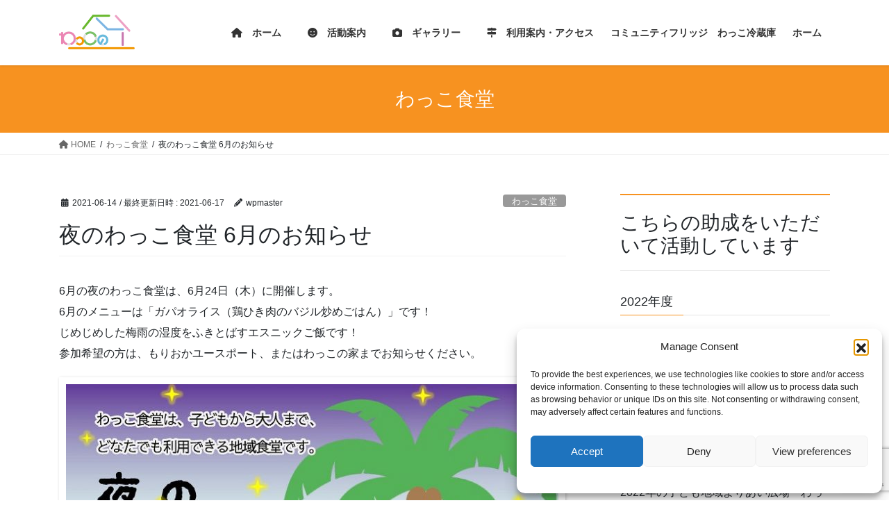

--- FILE ---
content_type: text/html; charset=UTF-8
request_url: https://wacco.jp/2021/06/14/syokudo-2021-6-night/
body_size: 94900
content:
<!DOCTYPE html>
<html lang="ja">
<head>
<meta charset="utf-8">
<meta http-equiv="X-UA-Compatible" content="IE=edge">
<meta name="viewport" content="width=device-width, initial-scale=1">

<title>夜のわっこ食堂 6月のお知らせ | 子ども地域よりあい広場「わっこの家」</title>
<meta name='robots' content='max-image-preview:large' />
	<style>img:is([sizes="auto" i], [sizes^="auto," i]) { contain-intrinsic-size: 3000px 1500px }</style>
	<link rel="alternate" type="application/rss+xml" title="子ども地域よりあい広場「わっこの家」 &raquo; フィード" href="https://wacco.jp/feed/" />
<meta name="description" content="6月の夜のわっこ食堂は、6月24日（木）に開催します。6月のメニューは「ガパオライス（鶏ひき肉のバジル炒めごはん）」です！じめじめした梅雨の湿度をふきとばすエスニックご飯です！参加希望の方は、もりおかユースポート、またはわっこの家までお知らせください。" /><script type="text/javascript">
/* <![CDATA[ */
window._wpemojiSettings = {"baseUrl":"https:\/\/s.w.org\/images\/core\/emoji\/16.0.1\/72x72\/","ext":".png","svgUrl":"https:\/\/s.w.org\/images\/core\/emoji\/16.0.1\/svg\/","svgExt":".svg","source":{"concatemoji":"https:\/\/wacco.jp\/wp\/wp-includes\/js\/wp-emoji-release.min.js?ver=3301393ee12bb6d50a163a6ab5633f52"}};
/*! This file is auto-generated */
!function(s,n){var o,i,e;function c(e){try{var t={supportTests:e,timestamp:(new Date).valueOf()};sessionStorage.setItem(o,JSON.stringify(t))}catch(e){}}function p(e,t,n){e.clearRect(0,0,e.canvas.width,e.canvas.height),e.fillText(t,0,0);var t=new Uint32Array(e.getImageData(0,0,e.canvas.width,e.canvas.height).data),a=(e.clearRect(0,0,e.canvas.width,e.canvas.height),e.fillText(n,0,0),new Uint32Array(e.getImageData(0,0,e.canvas.width,e.canvas.height).data));return t.every(function(e,t){return e===a[t]})}function u(e,t){e.clearRect(0,0,e.canvas.width,e.canvas.height),e.fillText(t,0,0);for(var n=e.getImageData(16,16,1,1),a=0;a<n.data.length;a++)if(0!==n.data[a])return!1;return!0}function f(e,t,n,a){switch(t){case"flag":return n(e,"\ud83c\udff3\ufe0f\u200d\u26a7\ufe0f","\ud83c\udff3\ufe0f\u200b\u26a7\ufe0f")?!1:!n(e,"\ud83c\udde8\ud83c\uddf6","\ud83c\udde8\u200b\ud83c\uddf6")&&!n(e,"\ud83c\udff4\udb40\udc67\udb40\udc62\udb40\udc65\udb40\udc6e\udb40\udc67\udb40\udc7f","\ud83c\udff4\u200b\udb40\udc67\u200b\udb40\udc62\u200b\udb40\udc65\u200b\udb40\udc6e\u200b\udb40\udc67\u200b\udb40\udc7f");case"emoji":return!a(e,"\ud83e\udedf")}return!1}function g(e,t,n,a){var r="undefined"!=typeof WorkerGlobalScope&&self instanceof WorkerGlobalScope?new OffscreenCanvas(300,150):s.createElement("canvas"),o=r.getContext("2d",{willReadFrequently:!0}),i=(o.textBaseline="top",o.font="600 32px Arial",{});return e.forEach(function(e){i[e]=t(o,e,n,a)}),i}function t(e){var t=s.createElement("script");t.src=e,t.defer=!0,s.head.appendChild(t)}"undefined"!=typeof Promise&&(o="wpEmojiSettingsSupports",i=["flag","emoji"],n.supports={everything:!0,everythingExceptFlag:!0},e=new Promise(function(e){s.addEventListener("DOMContentLoaded",e,{once:!0})}),new Promise(function(t){var n=function(){try{var e=JSON.parse(sessionStorage.getItem(o));if("object"==typeof e&&"number"==typeof e.timestamp&&(new Date).valueOf()<e.timestamp+604800&&"object"==typeof e.supportTests)return e.supportTests}catch(e){}return null}();if(!n){if("undefined"!=typeof Worker&&"undefined"!=typeof OffscreenCanvas&&"undefined"!=typeof URL&&URL.createObjectURL&&"undefined"!=typeof Blob)try{var e="postMessage("+g.toString()+"("+[JSON.stringify(i),f.toString(),p.toString(),u.toString()].join(",")+"));",a=new Blob([e],{type:"text/javascript"}),r=new Worker(URL.createObjectURL(a),{name:"wpTestEmojiSupports"});return void(r.onmessage=function(e){c(n=e.data),r.terminate(),t(n)})}catch(e){}c(n=g(i,f,p,u))}t(n)}).then(function(e){for(var t in e)n.supports[t]=e[t],n.supports.everything=n.supports.everything&&n.supports[t],"flag"!==t&&(n.supports.everythingExceptFlag=n.supports.everythingExceptFlag&&n.supports[t]);n.supports.everythingExceptFlag=n.supports.everythingExceptFlag&&!n.supports.flag,n.DOMReady=!1,n.readyCallback=function(){n.DOMReady=!0}}).then(function(){return e}).then(function(){var e;n.supports.everything||(n.readyCallback(),(e=n.source||{}).concatemoji?t(e.concatemoji):e.wpemoji&&e.twemoji&&(t(e.twemoji),t(e.wpemoji)))}))}((window,document),window._wpemojiSettings);
/* ]]> */
</script>
<link rel='stylesheet' id='vkExUnit_common_style-css' href='https://wacco.jp/wp/wp-content/plugins/vk-all-in-one-expansion-unit/assets/css/vkExUnit_style.css?ver=9.113.0.1' type='text/css' media='all' />
<style id='vkExUnit_common_style-inline-css' type='text/css'>
:root {--ver_page_top_button_url:url(https://wacco.jp/wp/wp-content/plugins/vk-all-in-one-expansion-unit/assets/images/to-top-btn-icon.svg);}@font-face {font-weight: normal;font-style: normal;font-family: "vk_sns";src: url("https://wacco.jp/wp/wp-content/plugins/vk-all-in-one-expansion-unit/inc/sns/icons/fonts/vk_sns.eot?-bq20cj");src: url("https://wacco.jp/wp/wp-content/plugins/vk-all-in-one-expansion-unit/inc/sns/icons/fonts/vk_sns.eot?#iefix-bq20cj") format("embedded-opentype"),url("https://wacco.jp/wp/wp-content/plugins/vk-all-in-one-expansion-unit/inc/sns/icons/fonts/vk_sns.woff?-bq20cj") format("woff"),url("https://wacco.jp/wp/wp-content/plugins/vk-all-in-one-expansion-unit/inc/sns/icons/fonts/vk_sns.ttf?-bq20cj") format("truetype"),url("https://wacco.jp/wp/wp-content/plugins/vk-all-in-one-expansion-unit/inc/sns/icons/fonts/vk_sns.svg?-bq20cj#vk_sns") format("svg");}
.veu_promotion-alert__content--text {border: 1px solid rgba(0,0,0,0.125);padding: 0.5em 1em;border-radius: var(--vk-size-radius);margin-bottom: var(--vk-margin-block-bottom);font-size: 0.875rem;}/* Alert Content部分に段落タグを入れた場合に最後の段落の余白を0にする */.veu_promotion-alert__content--text p:last-of-type{margin-bottom:0;margin-top: 0;}
</style>
<style id='wp-emoji-styles-inline-css' type='text/css'>

	img.wp-smiley, img.emoji {
		display: inline !important;
		border: none !important;
		box-shadow: none !important;
		height: 1em !important;
		width: 1em !important;
		margin: 0 0.07em !important;
		vertical-align: -0.1em !important;
		background: none !important;
		padding: 0 !important;
	}
</style>
<link rel='stylesheet' id='wp-block-library-css' href='https://wacco.jp/wp/wp-includes/css/dist/block-library/style.min.css?ver=3301393ee12bb6d50a163a6ab5633f52' type='text/css' media='all' />
<style id='wp-block-library-inline-css' type='text/css'>
.vk-cols--reverse{flex-direction:row-reverse}.vk-cols--hasbtn{margin-bottom:0}.vk-cols--hasbtn>.row>.vk_gridColumn_item,.vk-cols--hasbtn>.wp-block-column{position:relative;padding-bottom:3em}.vk-cols--hasbtn>.row>.vk_gridColumn_item>.wp-block-buttons,.vk-cols--hasbtn>.row>.vk_gridColumn_item>.vk_button,.vk-cols--hasbtn>.wp-block-column>.wp-block-buttons,.vk-cols--hasbtn>.wp-block-column>.vk_button{position:absolute;bottom:0;width:100%}.vk-cols--fit.wp-block-columns{gap:0}.vk-cols--fit.wp-block-columns,.vk-cols--fit.wp-block-columns:not(.is-not-stacked-on-mobile){margin-top:0;margin-bottom:0;justify-content:space-between}.vk-cols--fit.wp-block-columns>.wp-block-column *:last-child,.vk-cols--fit.wp-block-columns:not(.is-not-stacked-on-mobile)>.wp-block-column *:last-child{margin-bottom:0}.vk-cols--fit.wp-block-columns>.wp-block-column>.wp-block-cover,.vk-cols--fit.wp-block-columns:not(.is-not-stacked-on-mobile)>.wp-block-column>.wp-block-cover{margin-top:0}.vk-cols--fit.wp-block-columns.has-background,.vk-cols--fit.wp-block-columns:not(.is-not-stacked-on-mobile).has-background{padding:0}@media(max-width: 599px){.vk-cols--fit.wp-block-columns:not(.has-background)>.wp-block-column:not(.has-background),.vk-cols--fit.wp-block-columns:not(.is-not-stacked-on-mobile):not(.has-background)>.wp-block-column:not(.has-background){padding-left:0 !important;padding-right:0 !important}}@media(min-width: 782px){.vk-cols--fit.wp-block-columns .block-editor-block-list__block.wp-block-column:not(:first-child),.vk-cols--fit.wp-block-columns>.wp-block-column:not(:first-child),.vk-cols--fit.wp-block-columns:not(.is-not-stacked-on-mobile) .block-editor-block-list__block.wp-block-column:not(:first-child),.vk-cols--fit.wp-block-columns:not(.is-not-stacked-on-mobile)>.wp-block-column:not(:first-child){margin-left:0}}@media(min-width: 600px)and (max-width: 781px){.vk-cols--fit.wp-block-columns .wp-block-column:nth-child(2n),.vk-cols--fit.wp-block-columns:not(.is-not-stacked-on-mobile) .wp-block-column:nth-child(2n){margin-left:0}.vk-cols--fit.wp-block-columns .wp-block-column:not(:only-child),.vk-cols--fit.wp-block-columns:not(.is-not-stacked-on-mobile) .wp-block-column:not(:only-child){flex-basis:50% !important}}.vk-cols--fit--gap1.wp-block-columns{gap:1px}@media(min-width: 600px)and (max-width: 781px){.vk-cols--fit--gap1.wp-block-columns .wp-block-column:not(:only-child){flex-basis:calc(50% - 1px) !important}}.vk-cols--fit.vk-cols--grid>.block-editor-block-list__block,.vk-cols--fit.vk-cols--grid>.wp-block-column,.vk-cols--fit.vk-cols--grid:not(.is-not-stacked-on-mobile)>.block-editor-block-list__block,.vk-cols--fit.vk-cols--grid:not(.is-not-stacked-on-mobile)>.wp-block-column{flex-basis:50%;box-sizing:border-box}@media(max-width: 599px){.vk-cols--fit.vk-cols--grid.vk-cols--grid--alignfull>.wp-block-column:nth-child(2)>.wp-block-cover,.vk-cols--fit.vk-cols--grid.vk-cols--grid--alignfull>.wp-block-column:nth-child(2)>.vk_outer,.vk-cols--fit.vk-cols--grid:not(.is-not-stacked-on-mobile).vk-cols--grid--alignfull>.wp-block-column:nth-child(2)>.wp-block-cover,.vk-cols--fit.vk-cols--grid:not(.is-not-stacked-on-mobile).vk-cols--grid--alignfull>.wp-block-column:nth-child(2)>.vk_outer{width:100vw;margin-right:calc((100% - 100vw)/2);margin-left:calc((100% - 100vw)/2)}}@media(min-width: 600px){.vk-cols--fit.vk-cols--grid.vk-cols--grid--alignfull>.wp-block-column:nth-child(2)>.wp-block-cover,.vk-cols--fit.vk-cols--grid.vk-cols--grid--alignfull>.wp-block-column:nth-child(2)>.vk_outer,.vk-cols--fit.vk-cols--grid:not(.is-not-stacked-on-mobile).vk-cols--grid--alignfull>.wp-block-column:nth-child(2)>.wp-block-cover,.vk-cols--fit.vk-cols--grid:not(.is-not-stacked-on-mobile).vk-cols--grid--alignfull>.wp-block-column:nth-child(2)>.vk_outer{margin-right:calc(100% - 50vw);width:50vw}}@media(min-width: 600px){.vk-cols--fit.vk-cols--grid.vk-cols--grid--alignfull.vk-cols--reverse>.wp-block-column,.vk-cols--fit.vk-cols--grid:not(.is-not-stacked-on-mobile).vk-cols--grid--alignfull.vk-cols--reverse>.wp-block-column{margin-left:0;margin-right:0}.vk-cols--fit.vk-cols--grid.vk-cols--grid--alignfull.vk-cols--reverse>.wp-block-column:nth-child(2)>.wp-block-cover,.vk-cols--fit.vk-cols--grid.vk-cols--grid--alignfull.vk-cols--reverse>.wp-block-column:nth-child(2)>.vk_outer,.vk-cols--fit.vk-cols--grid:not(.is-not-stacked-on-mobile).vk-cols--grid--alignfull.vk-cols--reverse>.wp-block-column:nth-child(2)>.wp-block-cover,.vk-cols--fit.vk-cols--grid:not(.is-not-stacked-on-mobile).vk-cols--grid--alignfull.vk-cols--reverse>.wp-block-column:nth-child(2)>.vk_outer{margin-left:calc(100% - 50vw)}}.vk-cols--menu h2,.vk-cols--menu h3,.vk-cols--menu h4,.vk-cols--menu h5{margin-bottom:.2em;text-shadow:#000 0 0 10px}.vk-cols--menu h2:first-child,.vk-cols--menu h3:first-child,.vk-cols--menu h4:first-child,.vk-cols--menu h5:first-child{margin-top:0}.vk-cols--menu p{margin-bottom:1rem;text-shadow:#000 0 0 10px}.vk-cols--menu .wp-block-cover__inner-container:last-child{margin-bottom:0}.vk-cols--fitbnrs .wp-block-column .wp-block-cover:hover img{filter:unset}.vk-cols--fitbnrs .wp-block-column .wp-block-cover:hover{background-color:unset}.vk-cols--fitbnrs .wp-block-column .wp-block-cover:hover .wp-block-cover__image-background{filter:unset !important}.vk-cols--fitbnrs .wp-block-cover .wp-block-cover__inner-container{position:absolute;height:100%;width:100%}.vk-cols--fitbnrs .vk_button{height:100%;margin:0}.vk-cols--fitbnrs .vk_button .vk_button_btn,.vk-cols--fitbnrs .vk_button .btn{height:100%;width:100%;border:none;box-shadow:none;background-color:unset !important;transition:unset}.vk-cols--fitbnrs .vk_button .vk_button_btn:hover,.vk-cols--fitbnrs .vk_button .btn:hover{transition:unset}.vk-cols--fitbnrs .vk_button .vk_button_btn:after,.vk-cols--fitbnrs .vk_button .btn:after{border:none}.vk-cols--fitbnrs .vk_button .vk_button_link_txt{width:100%;position:absolute;top:50%;left:50%;transform:translateY(-50%) translateX(-50%);font-size:2rem;text-shadow:#000 0 0 10px}.vk-cols--fitbnrs .vk_button .vk_button_link_subCaption{width:100%;position:absolute;top:calc(50% + 2.2em);left:50%;transform:translateY(-50%) translateX(-50%);text-shadow:#000 0 0 10px}@media(min-width: 992px){.vk-cols--media.wp-block-columns{gap:3rem}}.vk-fit-map figure{margin-bottom:0}.vk-fit-map iframe{position:relative;margin-bottom:0;display:block;max-height:400px;width:100vw}.vk-fit-map:is(.alignfull,.alignwide) div{max-width:100%}.vk-table--th--width25 :where(tr>*:first-child){width:25%}.vk-table--th--width30 :where(tr>*:first-child){width:30%}.vk-table--th--width35 :where(tr>*:first-child){width:35%}.vk-table--th--width40 :where(tr>*:first-child){width:40%}.vk-table--th--bg-bright :where(tr>*:first-child){background-color:var(--wp--preset--color--bg-secondary, rgba(0, 0, 0, 0.05))}@media(max-width: 599px){.vk-table--mobile-block :is(th,td){width:100%;display:block}.vk-table--mobile-block.wp-block-table table :is(th,td){border-top:none}}.vk-table--width--th25 :where(tr>*:first-child){width:25%}.vk-table--width--th30 :where(tr>*:first-child){width:30%}.vk-table--width--th35 :where(tr>*:first-child){width:35%}.vk-table--width--th40 :where(tr>*:first-child){width:40%}.no-margin{margin:0}@media(max-width: 599px){.wp-block-image.vk-aligncenter--mobile>.alignright{float:none;margin-left:auto;margin-right:auto}.vk-no-padding-horizontal--mobile{padding-left:0 !important;padding-right:0 !important}}
/* VK Color Palettes */
</style>
<style id='classic-theme-styles-inline-css' type='text/css'>
/*! This file is auto-generated */
.wp-block-button__link{color:#fff;background-color:#32373c;border-radius:9999px;box-shadow:none;text-decoration:none;padding:calc(.667em + 2px) calc(1.333em + 2px);font-size:1.125em}.wp-block-file__button{background:#32373c;color:#fff;text-decoration:none}
</style>
<style id='global-styles-inline-css' type='text/css'>
:root{--wp--preset--aspect-ratio--square: 1;--wp--preset--aspect-ratio--4-3: 4/3;--wp--preset--aspect-ratio--3-4: 3/4;--wp--preset--aspect-ratio--3-2: 3/2;--wp--preset--aspect-ratio--2-3: 2/3;--wp--preset--aspect-ratio--16-9: 16/9;--wp--preset--aspect-ratio--9-16: 9/16;--wp--preset--color--black: #000000;--wp--preset--color--cyan-bluish-gray: #abb8c3;--wp--preset--color--white: #ffffff;--wp--preset--color--pale-pink: #f78da7;--wp--preset--color--vivid-red: #cf2e2e;--wp--preset--color--luminous-vivid-orange: #ff6900;--wp--preset--color--luminous-vivid-amber: #fcb900;--wp--preset--color--light-green-cyan: #7bdcb5;--wp--preset--color--vivid-green-cyan: #00d084;--wp--preset--color--pale-cyan-blue: #8ed1fc;--wp--preset--color--vivid-cyan-blue: #0693e3;--wp--preset--color--vivid-purple: #9b51e0;--wp--preset--gradient--vivid-cyan-blue-to-vivid-purple: linear-gradient(135deg,rgba(6,147,227,1) 0%,rgb(155,81,224) 100%);--wp--preset--gradient--light-green-cyan-to-vivid-green-cyan: linear-gradient(135deg,rgb(122,220,180) 0%,rgb(0,208,130) 100%);--wp--preset--gradient--luminous-vivid-amber-to-luminous-vivid-orange: linear-gradient(135deg,rgba(252,185,0,1) 0%,rgba(255,105,0,1) 100%);--wp--preset--gradient--luminous-vivid-orange-to-vivid-red: linear-gradient(135deg,rgba(255,105,0,1) 0%,rgb(207,46,46) 100%);--wp--preset--gradient--very-light-gray-to-cyan-bluish-gray: linear-gradient(135deg,rgb(238,238,238) 0%,rgb(169,184,195) 100%);--wp--preset--gradient--cool-to-warm-spectrum: linear-gradient(135deg,rgb(74,234,220) 0%,rgb(151,120,209) 20%,rgb(207,42,186) 40%,rgb(238,44,130) 60%,rgb(251,105,98) 80%,rgb(254,248,76) 100%);--wp--preset--gradient--blush-light-purple: linear-gradient(135deg,rgb(255,206,236) 0%,rgb(152,150,240) 100%);--wp--preset--gradient--blush-bordeaux: linear-gradient(135deg,rgb(254,205,165) 0%,rgb(254,45,45) 50%,rgb(107,0,62) 100%);--wp--preset--gradient--luminous-dusk: linear-gradient(135deg,rgb(255,203,112) 0%,rgb(199,81,192) 50%,rgb(65,88,208) 100%);--wp--preset--gradient--pale-ocean: linear-gradient(135deg,rgb(255,245,203) 0%,rgb(182,227,212) 50%,rgb(51,167,181) 100%);--wp--preset--gradient--electric-grass: linear-gradient(135deg,rgb(202,248,128) 0%,rgb(113,206,126) 100%);--wp--preset--gradient--midnight: linear-gradient(135deg,rgb(2,3,129) 0%,rgb(40,116,252) 100%);--wp--preset--font-size--small: 13px;--wp--preset--font-size--medium: 20px;--wp--preset--font-size--large: 36px;--wp--preset--font-size--x-large: 42px;--wp--preset--spacing--20: 0.44rem;--wp--preset--spacing--30: 0.67rem;--wp--preset--spacing--40: 1rem;--wp--preset--spacing--50: 1.5rem;--wp--preset--spacing--60: 2.25rem;--wp--preset--spacing--70: 3.38rem;--wp--preset--spacing--80: 5.06rem;--wp--preset--shadow--natural: 6px 6px 9px rgba(0, 0, 0, 0.2);--wp--preset--shadow--deep: 12px 12px 50px rgba(0, 0, 0, 0.4);--wp--preset--shadow--sharp: 6px 6px 0px rgba(0, 0, 0, 0.2);--wp--preset--shadow--outlined: 6px 6px 0px -3px rgba(255, 255, 255, 1), 6px 6px rgba(0, 0, 0, 1);--wp--preset--shadow--crisp: 6px 6px 0px rgba(0, 0, 0, 1);}:where(.is-layout-flex){gap: 0.5em;}:where(.is-layout-grid){gap: 0.5em;}body .is-layout-flex{display: flex;}.is-layout-flex{flex-wrap: wrap;align-items: center;}.is-layout-flex > :is(*, div){margin: 0;}body .is-layout-grid{display: grid;}.is-layout-grid > :is(*, div){margin: 0;}:where(.wp-block-columns.is-layout-flex){gap: 2em;}:where(.wp-block-columns.is-layout-grid){gap: 2em;}:where(.wp-block-post-template.is-layout-flex){gap: 1.25em;}:where(.wp-block-post-template.is-layout-grid){gap: 1.25em;}.has-black-color{color: var(--wp--preset--color--black) !important;}.has-cyan-bluish-gray-color{color: var(--wp--preset--color--cyan-bluish-gray) !important;}.has-white-color{color: var(--wp--preset--color--white) !important;}.has-pale-pink-color{color: var(--wp--preset--color--pale-pink) !important;}.has-vivid-red-color{color: var(--wp--preset--color--vivid-red) !important;}.has-luminous-vivid-orange-color{color: var(--wp--preset--color--luminous-vivid-orange) !important;}.has-luminous-vivid-amber-color{color: var(--wp--preset--color--luminous-vivid-amber) !important;}.has-light-green-cyan-color{color: var(--wp--preset--color--light-green-cyan) !important;}.has-vivid-green-cyan-color{color: var(--wp--preset--color--vivid-green-cyan) !important;}.has-pale-cyan-blue-color{color: var(--wp--preset--color--pale-cyan-blue) !important;}.has-vivid-cyan-blue-color{color: var(--wp--preset--color--vivid-cyan-blue) !important;}.has-vivid-purple-color{color: var(--wp--preset--color--vivid-purple) !important;}.has-black-background-color{background-color: var(--wp--preset--color--black) !important;}.has-cyan-bluish-gray-background-color{background-color: var(--wp--preset--color--cyan-bluish-gray) !important;}.has-white-background-color{background-color: var(--wp--preset--color--white) !important;}.has-pale-pink-background-color{background-color: var(--wp--preset--color--pale-pink) !important;}.has-vivid-red-background-color{background-color: var(--wp--preset--color--vivid-red) !important;}.has-luminous-vivid-orange-background-color{background-color: var(--wp--preset--color--luminous-vivid-orange) !important;}.has-luminous-vivid-amber-background-color{background-color: var(--wp--preset--color--luminous-vivid-amber) !important;}.has-light-green-cyan-background-color{background-color: var(--wp--preset--color--light-green-cyan) !important;}.has-vivid-green-cyan-background-color{background-color: var(--wp--preset--color--vivid-green-cyan) !important;}.has-pale-cyan-blue-background-color{background-color: var(--wp--preset--color--pale-cyan-blue) !important;}.has-vivid-cyan-blue-background-color{background-color: var(--wp--preset--color--vivid-cyan-blue) !important;}.has-vivid-purple-background-color{background-color: var(--wp--preset--color--vivid-purple) !important;}.has-black-border-color{border-color: var(--wp--preset--color--black) !important;}.has-cyan-bluish-gray-border-color{border-color: var(--wp--preset--color--cyan-bluish-gray) !important;}.has-white-border-color{border-color: var(--wp--preset--color--white) !important;}.has-pale-pink-border-color{border-color: var(--wp--preset--color--pale-pink) !important;}.has-vivid-red-border-color{border-color: var(--wp--preset--color--vivid-red) !important;}.has-luminous-vivid-orange-border-color{border-color: var(--wp--preset--color--luminous-vivid-orange) !important;}.has-luminous-vivid-amber-border-color{border-color: var(--wp--preset--color--luminous-vivid-amber) !important;}.has-light-green-cyan-border-color{border-color: var(--wp--preset--color--light-green-cyan) !important;}.has-vivid-green-cyan-border-color{border-color: var(--wp--preset--color--vivid-green-cyan) !important;}.has-pale-cyan-blue-border-color{border-color: var(--wp--preset--color--pale-cyan-blue) !important;}.has-vivid-cyan-blue-border-color{border-color: var(--wp--preset--color--vivid-cyan-blue) !important;}.has-vivid-purple-border-color{border-color: var(--wp--preset--color--vivid-purple) !important;}.has-vivid-cyan-blue-to-vivid-purple-gradient-background{background: var(--wp--preset--gradient--vivid-cyan-blue-to-vivid-purple) !important;}.has-light-green-cyan-to-vivid-green-cyan-gradient-background{background: var(--wp--preset--gradient--light-green-cyan-to-vivid-green-cyan) !important;}.has-luminous-vivid-amber-to-luminous-vivid-orange-gradient-background{background: var(--wp--preset--gradient--luminous-vivid-amber-to-luminous-vivid-orange) !important;}.has-luminous-vivid-orange-to-vivid-red-gradient-background{background: var(--wp--preset--gradient--luminous-vivid-orange-to-vivid-red) !important;}.has-very-light-gray-to-cyan-bluish-gray-gradient-background{background: var(--wp--preset--gradient--very-light-gray-to-cyan-bluish-gray) !important;}.has-cool-to-warm-spectrum-gradient-background{background: var(--wp--preset--gradient--cool-to-warm-spectrum) !important;}.has-blush-light-purple-gradient-background{background: var(--wp--preset--gradient--blush-light-purple) !important;}.has-blush-bordeaux-gradient-background{background: var(--wp--preset--gradient--blush-bordeaux) !important;}.has-luminous-dusk-gradient-background{background: var(--wp--preset--gradient--luminous-dusk) !important;}.has-pale-ocean-gradient-background{background: var(--wp--preset--gradient--pale-ocean) !important;}.has-electric-grass-gradient-background{background: var(--wp--preset--gradient--electric-grass) !important;}.has-midnight-gradient-background{background: var(--wp--preset--gradient--midnight) !important;}.has-small-font-size{font-size: var(--wp--preset--font-size--small) !important;}.has-medium-font-size{font-size: var(--wp--preset--font-size--medium) !important;}.has-large-font-size{font-size: var(--wp--preset--font-size--large) !important;}.has-x-large-font-size{font-size: var(--wp--preset--font-size--x-large) !important;}
:where(.wp-block-post-template.is-layout-flex){gap: 1.25em;}:where(.wp-block-post-template.is-layout-grid){gap: 1.25em;}
:where(.wp-block-columns.is-layout-flex){gap: 2em;}:where(.wp-block-columns.is-layout-grid){gap: 2em;}
:root :where(.wp-block-pullquote){font-size: 1.5em;line-height: 1.6;}
</style>
<link rel='stylesheet' id='contact-form-7-css' href='https://wacco.jp/wp/wp-content/plugins/contact-form-7/includes/css/styles.css?ver=6.1.3' type='text/css' media='all' />
<link rel='stylesheet' id='cmplz-general-css' href='https://wacco.jp/wp/wp-content/plugins/complianz-gdpr/assets/css/cookieblocker.min.css?ver=1762479094' type='text/css' media='all' />
<link rel='stylesheet' id='vk-swiper-style-css' href='https://wacco.jp/wp/wp-content/plugins/vk-blocks/vendor/vektor-inc/vk-swiper/src/assets/css/swiper-bundle.min.css?ver=11.0.2' type='text/css' media='all' />
<link rel='stylesheet' id='bootstrap-4-style-css' href='https://wacco.jp/wp/wp-content/themes/lightning/_g2/library/bootstrap-4/css/bootstrap.min.css?ver=4.5.0' type='text/css' media='all' />
<link rel='stylesheet' id='lightning-common-style-css' href='https://wacco.jp/wp/wp-content/themes/lightning/_g2/assets/css/common.css?ver=15.30.0' type='text/css' media='all' />
<style id='lightning-common-style-inline-css' type='text/css'>
/* vk-mobile-nav */:root {--vk-mobile-nav-menu-btn-bg-src: url("https://wacco.jp/wp/wp-content/themes/lightning/_g2/inc/vk-mobile-nav/package/images/vk-menu-btn-black.svg");--vk-mobile-nav-menu-btn-close-bg-src: url("https://wacco.jp/wp/wp-content/themes/lightning/_g2/inc/vk-mobile-nav/package/images/vk-menu-close-black.svg");--vk-menu-acc-icon-open-black-bg-src: url("https://wacco.jp/wp/wp-content/themes/lightning/_g2/inc/vk-mobile-nav/package/images/vk-menu-acc-icon-open-black.svg");--vk-menu-acc-icon-open-white-bg-src: url("https://wacco.jp/wp/wp-content/themes/lightning/_g2/inc/vk-mobile-nav/package/images/vk-menu-acc-icon-open-white.svg");--vk-menu-acc-icon-close-black-bg-src: url("https://wacco.jp/wp/wp-content/themes/lightning/_g2/inc/vk-mobile-nav/package/images/vk-menu-close-black.svg");--vk-menu-acc-icon-close-white-bg-src: url("https://wacco.jp/wp/wp-content/themes/lightning/_g2/inc/vk-mobile-nav/package/images/vk-menu-close-white.svg");}
</style>
<link rel='stylesheet' id='lightning-design-style-css' href='https://wacco.jp/wp/wp-content/themes/lightning/_g2/design-skin/origin2/css/style.css?ver=15.30.0' type='text/css' media='all' />
<style id='lightning-design-style-inline-css' type='text/css'>
:root {--color-key:#f79220;--wp--preset--color--vk-color-primary:#f79220;--color-key-dark:#c47500;}
/* ltg common custom */:root {--vk-menu-acc-btn-border-color:#333;--vk-color-primary:#f79220;--vk-color-primary-dark:#c47500;--vk-color-primary-vivid:#ffa123;--color-key:#f79220;--wp--preset--color--vk-color-primary:#f79220;--color-key-dark:#c47500;}.veu_color_txt_key { color:#c47500 ; }.veu_color_bg_key { background-color:#c47500 ; }.veu_color_border_key { border-color:#c47500 ; }.btn-default { border-color:#f79220;color:#f79220;}.btn-default:focus,.btn-default:hover { border-color:#f79220;background-color: #f79220; }.wp-block-search__button,.btn-primary { background-color:#f79220;border-color:#c47500; }.wp-block-search__button:focus,.wp-block-search__button:hover,.btn-primary:not(:disabled):not(.disabled):active,.btn-primary:focus,.btn-primary:hover { background-color:#c47500;border-color:#f79220; }.btn-outline-primary { color : #f79220 ; border-color:#f79220; }.btn-outline-primary:not(:disabled):not(.disabled):active,.btn-outline-primary:focus,.btn-outline-primary:hover { color : #fff; background-color:#f79220;border-color:#c47500; }a { color:#337ab7; }
.tagcloud a:before { font-family: "Font Awesome 5 Free";content: "\f02b";font-weight: bold; }
.media .media-body .media-heading a:hover { color:#f79220; }@media (min-width: 768px){.gMenu > li:before,.gMenu > li.menu-item-has-children::after { border-bottom-color:#c47500 }.gMenu li li { background-color:#c47500 }.gMenu li li a:hover { background-color:#f79220; }} /* @media (min-width: 768px) */.page-header { background-color:#f79220; }h2,.mainSection-title { border-top-color:#f79220; }h3:after,.subSection-title:after { border-bottom-color:#f79220; }ul.page-numbers li span.page-numbers.current,.page-link dl .post-page-numbers.current { background-color:#f79220; }.pager li > a { border-color:#f79220;color:#f79220;}.pager li > a:hover { background-color:#f79220;color:#fff;}.siteFooter { border-top-color:#f79220; }dt { border-left-color:#f79220; }:root {--g_nav_main_acc_icon_open_url:url(https://wacco.jp/wp/wp-content/themes/lightning/_g2/inc/vk-mobile-nav/package/images/vk-menu-acc-icon-open-black.svg);--g_nav_main_acc_icon_close_url: url(https://wacco.jp/wp/wp-content/themes/lightning/_g2/inc/vk-mobile-nav/package/images/vk-menu-close-black.svg);--g_nav_sub_acc_icon_open_url: url(https://wacco.jp/wp/wp-content/themes/lightning/_g2/inc/vk-mobile-nav/package/images/vk-menu-acc-icon-open-white.svg);--g_nav_sub_acc_icon_close_url: url(https://wacco.jp/wp/wp-content/themes/lightning/_g2/inc/vk-mobile-nav/package/images/vk-menu-close-white.svg);}
</style>
<link rel='stylesheet' id='veu-cta-css' href='https://wacco.jp/wp/wp-content/plugins/vk-all-in-one-expansion-unit/inc/call-to-action/package/assets/css/style.css?ver=9.113.0.1' type='text/css' media='all' />
<link rel='stylesheet' id='vk-blocks-build-css-css' href='https://wacco.jp/wp/wp-content/plugins/vk-blocks/build/block-build.css?ver=1.115.2.1' type='text/css' media='all' />
<style id='vk-blocks-build-css-inline-css' type='text/css'>

	:root {
		--vk_image-mask-circle: url(https://wacco.jp/wp/wp-content/plugins/vk-blocks/inc/vk-blocks/images/circle.svg);
		--vk_image-mask-wave01: url(https://wacco.jp/wp/wp-content/plugins/vk-blocks/inc/vk-blocks/images/wave01.svg);
		--vk_image-mask-wave02: url(https://wacco.jp/wp/wp-content/plugins/vk-blocks/inc/vk-blocks/images/wave02.svg);
		--vk_image-mask-wave03: url(https://wacco.jp/wp/wp-content/plugins/vk-blocks/inc/vk-blocks/images/wave03.svg);
		--vk_image-mask-wave04: url(https://wacco.jp/wp/wp-content/plugins/vk-blocks/inc/vk-blocks/images/wave04.svg);
	}
	

	:root {

		--vk-balloon-border-width:1px;

		--vk-balloon-speech-offset:-12px;
	}
	

	:root {
		--vk_flow-arrow: url(https://wacco.jp/wp/wp-content/plugins/vk-blocks/inc/vk-blocks/images/arrow_bottom.svg);
	}
	
</style>
<link rel='stylesheet' id='lightning-theme-style-css' href='https://wacco.jp/wp/wp-content/themes/lightning/style.css?ver=15.30.0' type='text/css' media='all' />
<link rel='stylesheet' id='vk-font-awesome-css' href='https://wacco.jp/wp/wp-content/themes/lightning/vendor/vektor-inc/font-awesome-versions/src/versions/6/css/all.min.css?ver=6.4.2' type='text/css' media='all' />
<link rel='stylesheet' id='dflip-style-css' href='https://wacco.jp/wp/wp-content/plugins/3d-flipbook-dflip-lite/assets/css/dflip.min.css?ver=2.4.20' type='text/css' media='all' />
<script type="text/javascript" src="https://wacco.jp/wp/wp-includes/js/jquery/jquery.min.js?ver=3.7.1" id="jquery-core-js"></script>
<script type="text/javascript" src="https://wacco.jp/wp/wp-includes/js/jquery/jquery-migrate.min.js?ver=3.4.1" id="jquery-migrate-js"></script>
<script type="text/javascript" id="3d-flip-book-client-locale-loader-js-extra">
/* <![CDATA[ */
var FB3D_CLIENT_LOCALE = {"ajaxurl":"https:\/\/wacco.jp\/wp\/wp-admin\/admin-ajax.php","dictionary":{"Table of contents":"Table of contents","Close":"Close","Bookmarks":"Bookmarks","Thumbnails":"Thumbnails","Search":"Search","Share":"Share","Facebook":"Facebook","Twitter":"Twitter","Email":"Email","Play":"Play","Previous page":"Previous page","Next page":"Next page","Zoom in":"Zoom in","Zoom out":"Zoom out","Fit view":"Fit view","Auto play":"Auto play","Full screen":"Full screen","More":"More","Smart pan":"Smart pan","Single page":"Single page","Sounds":"Sounds","Stats":"Stats","Print":"Print","Download":"Download","Goto first page":"Goto first page","Goto last page":"Goto last page"},"images":"https:\/\/wacco.jp\/wp\/wp-content\/plugins\/interactive-3d-flipbook-powered-physics-engine\/assets\/images\/","jsData":{"urls":[],"posts":{"ids_mis":[],"ids":[]},"pages":[],"firstPages":[],"bookCtrlProps":[],"bookTemplates":[]},"key":"3d-flip-book","pdfJS":{"pdfJsLib":"https:\/\/wacco.jp\/wp\/wp-content\/plugins\/interactive-3d-flipbook-powered-physics-engine\/assets\/js\/pdf.min.js?ver=4.3.136","pdfJsWorker":"https:\/\/wacco.jp\/wp\/wp-content\/plugins\/interactive-3d-flipbook-powered-physics-engine\/assets\/js\/pdf.worker.js?ver=4.3.136","stablePdfJsLib":"https:\/\/wacco.jp\/wp\/wp-content\/plugins\/interactive-3d-flipbook-powered-physics-engine\/assets\/js\/stable\/pdf.min.js?ver=2.5.207","stablePdfJsWorker":"https:\/\/wacco.jp\/wp\/wp-content\/plugins\/interactive-3d-flipbook-powered-physics-engine\/assets\/js\/stable\/pdf.worker.js?ver=2.5.207","pdfJsCMapUrl":"https:\/\/wacco.jp\/wp\/wp-content\/plugins\/interactive-3d-flipbook-powered-physics-engine\/assets\/cmaps\/"},"cacheurl":"https:\/\/wacco.jp\/wp\/wp-content\/uploads\/3d-flip-book\/cache\/","pluginsurl":"https:\/\/wacco.jp\/wp\/wp-content\/plugins\/","pluginurl":"https:\/\/wacco.jp\/wp\/wp-content\/plugins\/interactive-3d-flipbook-powered-physics-engine\/","thumbnailSize":{"width":"150","height":"150"},"version":"1.16.17"};
/* ]]> */
</script>
<script type="text/javascript" src="https://wacco.jp/wp/wp-content/plugins/interactive-3d-flipbook-powered-physics-engine/assets/js/client-locale-loader.js?ver=1.16.17" id="3d-flip-book-client-locale-loader-js" async="async" data-wp-strategy="async"></script>
<link rel="https://api.w.org/" href="https://wacco.jp/wp-json/" /><link rel="alternate" title="JSON" type="application/json" href="https://wacco.jp/wp-json/wp/v2/posts/143" /><link rel="EditURI" type="application/rsd+xml" title="RSD" href="https://wacco.jp/wp/xmlrpc.php?rsd" />
<link rel="canonical" href="https://wacco.jp/2021/06/14/syokudo-2021-6-night/" />
<link rel="alternate" title="oEmbed (JSON)" type="application/json+oembed" href="https://wacco.jp/wp-json/oembed/1.0/embed?url=https%3A%2F%2Fwacco.jp%2F2021%2F06%2F14%2Fsyokudo-2021-6-night%2F" />
<link rel="alternate" title="oEmbed (XML)" type="text/xml+oembed" href="https://wacco.jp/wp-json/oembed/1.0/embed?url=https%3A%2F%2Fwacco.jp%2F2021%2F06%2F14%2Fsyokudo-2021-6-night%2F&#038;format=xml" />
			<style>.cmplz-hidden {
					display: none !important;
				}</style><style id="lightning-color-custom-for-plugins" type="text/css">/* ltg theme common */.color_key_bg,.color_key_bg_hover:hover{background-color: #f79220;}.color_key_txt,.color_key_txt_hover:hover{color: #f79220;}.color_key_border,.color_key_border_hover:hover{border-color: #f79220;}.color_key_dark_bg,.color_key_dark_bg_hover:hover{background-color: #c47500;}.color_key_dark_txt,.color_key_dark_txt_hover:hover{color: #c47500;}.color_key_dark_border,.color_key_dark_border_hover:hover{border-color: #c47500;}</style><!-- [ VK All in One Expansion Unit OGP ] -->
<meta property="og:site_name" content="子ども地域よりあい広場「わっこの家」" />
<meta property="og:url" content="https://wacco.jp/2021/06/14/syokudo-2021-6-night/" />
<meta property="og:title" content="夜のわっこ食堂 6月のお知らせ | 子ども地域よりあい広場「わっこの家」" />
<meta property="og:description" content="6月の夜のわっこ食堂は、6月24日（木）に開催します。6月のメニューは「ガパオライス（鶏ひき肉のバジル炒めごはん）」です！じめじめした梅雨の湿度をふきとばすエスニックご飯です！参加希望の方は、もりおかユースポート、またはわっこの家までお知らせください。" />
<meta property="og:type" content="article" />
<meta property="og:image" content="https://wacco.jp/wp/wp-content/uploads/2021/06/cutlery_bl.png" />
<meta property="og:image:width" content="803" />
<meta property="og:image:height" content="800" />
<!-- [ / VK All in One Expansion Unit OGP ] -->
<!-- [ VK All in One Expansion Unit twitter card ] -->
<meta name="twitter:card" content="summary_large_image">
<meta name="twitter:description" content="6月の夜のわっこ食堂は、6月24日（木）に開催します。6月のメニューは「ガパオライス（鶏ひき肉のバジル炒めごはん）」です！じめじめした梅雨の湿度をふきとばすエスニックご飯です！参加希望の方は、もりおかユースポート、またはわっこの家までお知らせください。">
<meta name="twitter:title" content="夜のわっこ食堂 6月のお知らせ | 子ども地域よりあい広場「わっこの家」">
<meta name="twitter:url" content="https://wacco.jp/2021/06/14/syokudo-2021-6-night/">
	<meta name="twitter:image" content="https://wacco.jp/wp/wp-content/uploads/2021/06/cutlery_bl.png">
	<meta name="twitter:domain" content="wacco.jp">
	<!-- [ / VK All in One Expansion Unit twitter card ] -->
	<link rel="icon" href="https://wacco.jp/wp/wp-content/uploads/2022/04/わっこロゴ-ファビコン-150x150.png" sizes="32x32" />
<link rel="icon" href="https://wacco.jp/wp/wp-content/uploads/2022/04/わっこロゴ-ファビコン.png" sizes="192x192" />
<link rel="apple-touch-icon" href="https://wacco.jp/wp/wp-content/uploads/2022/04/わっこロゴ-ファビコン.png" />
<meta name="msapplication-TileImage" content="https://wacco.jp/wp/wp-content/uploads/2022/04/わっこロゴ-ファビコン.png" />
<!-- [ VK All in One Expansion Unit Article Structure Data ] --><script type="application/ld+json">{"@context":"https://schema.org/","@type":"Article","headline":"夜のわっこ食堂 6月のお知らせ","image":"https://wacco.jp/wp/wp-content/uploads/2021/06/cutlery_bl-320x180.png","datePublished":"2021-06-14T14:00:00+09:00","dateModified":"2021-06-17T14:06:06+09:00","author":{"@type":"","name":"wpmaster","url":"https://wacco.jp/","sameAs":""}}</script><!-- [ / VK All in One Expansion Unit Article Structure Data ] -->
</head>
<body data-rsssl=1 data-cmplz=1 class="wp-singular post-template-default single single-post postid-143 single-format-standard wp-theme-lightning vk-blocks fa_v6_css post-name-syokudo-2021-6-night category-shokudo post-type-post sidebar-fix sidebar-fix-priority-top bootstrap4 device-pc">
<a class="skip-link screen-reader-text" href="#main">コンテンツへスキップ</a>
<a class="skip-link screen-reader-text" href="#vk-mobile-nav">ナビゲーションに移動</a>
<header class="siteHeader">
		<div class="container siteHeadContainer">
		<div class="navbar-header">
						<p class="navbar-brand siteHeader_logo">
			<a href="https://wacco.jp/">
				<span><img src="https://wacco.jp/wp/wp-content/uploads/2021/04/わっこロゴ.png" alt="子ども地域よりあい広場「わっこの家」" /></span>
			</a>
			</p>
					</div>

					<div id="gMenu_outer" class="gMenu_outer">
				<nav class="menu-%e3%83%a1%e3%82%a4%e3%83%b3%e3%83%a1%e3%83%8b%e3%83%a5%e3%83%bc-container"><ul id="menu-%e3%83%a1%e3%82%a4%e3%83%b3%e3%83%a1%e3%83%8b%e3%83%a5%e3%83%bc" class="menu gMenu vk-menu-acc"><li id="menu-item-45" class="menu-item menu-item-type-custom menu-item-object-custom menu-item-home"><a href="https://wacco.jp"><strong class="gMenu_name"><i class="fas fa-home"></i>　ホーム　</strong></a></li>
<li id="menu-item-46" class="menu-item menu-item-type-post_type menu-item-object-page"><a href="https://wacco.jp/info2/"><strong class="gMenu_name"><i class="fas fa-smile"></i>　活動案内　</strong></a></li>
<li id="menu-item-48" class="menu-item menu-item-type-post_type menu-item-object-page"><a href="https://wacco.jp/gallery/"><strong class="gMenu_name"><i class="fas fa-camera"></i>　ギャラリー　</strong></a></li>
<li id="menu-item-47" class="menu-item menu-item-type-post_type menu-item-object-page"><a href="https://wacco.jp/info/"><strong class="gMenu_name"><i class="fas fa-map-signs"></i>　利用案内・アクセス</strong></a></li>
<li id="menu-item-383" class="menu-item menu-item-type-post_type menu-item-object-page menu-item-has-children"><a href="https://wacco.jp/fridge/"><strong class="gMenu_name">コミュニティフリッジ　わっこ冷蔵庫</strong></a>
<ul class="sub-menu">
	<li id="menu-item-686" class="menu-item menu-item-type-post_type menu-item-object-page"><a href="https://wacco.jp/fridge/">わっこ冷蔵庫について</a></li>
	<li id="menu-item-384" class="menu-item menu-item-type-post_type menu-item-object-page"><a href="https://wacco.jp/fridge/fridge_1/">わっこ冷蔵庫を利用したい</a></li>
	<li id="menu-item-385" class="menu-item menu-item-type-post_type menu-item-object-page"><a href="https://wacco.jp/fridge/fridge_2/">食料品等を寄付したい</a></li>
	<li id="menu-item-684" class="menu-item menu-item-type-post_type menu-item-object-page"><a href="https://wacco.jp/fridge/qa/">わっこ冷蔵庫　よくあるご質問</a></li>
</ul>
</li>
<li id="menu-item-685" class="menu-item menu-item-type-custom menu-item-object-custom menu-item-home"><a href="https://wacco.jp/"><strong class="gMenu_name">ホーム</strong></a></li>
</ul></nav>			</div>
			</div>
	</header>

<div class="section page-header"><div class="container"><div class="row"><div class="col-md-12">
<div class="page-header_pageTitle">
わっこ食堂</div>
</div></div></div></div><!-- [ /.page-header ] -->


<!-- [ .breadSection ] --><div class="section breadSection"><div class="container"><div class="row"><ol class="breadcrumb" itemscope itemtype="https://schema.org/BreadcrumbList"><li id="panHome" itemprop="itemListElement" itemscope itemtype="http://schema.org/ListItem"><a itemprop="item" href="https://wacco.jp/"><span itemprop="name"><i class="fa fa-home"></i> HOME</span></a><meta itemprop="position" content="1" /></li><li itemprop="itemListElement" itemscope itemtype="http://schema.org/ListItem"><a itemprop="item" href="https://wacco.jp/category/shokudo/"><span itemprop="name">わっこ食堂</span></a><meta itemprop="position" content="2" /></li><li><span>夜のわっこ食堂 6月のお知らせ</span><meta itemprop="position" content="3" /></li></ol></div></div></div><!-- [ /.breadSection ] -->

<div class="section siteContent">
<div class="container">
<div class="row">

	<div class="col mainSection mainSection-col-two baseSection vk_posts-mainSection" id="main" role="main">
				<article id="post-143" class="entry entry-full post-143 post type-post status-publish format-standard has-post-thumbnail hentry category-shokudo">

	
	
		<header class="entry-header">
			<div class="entry-meta">


<span class="published entry-meta_items">2021-06-14</span>

<span class="entry-meta_items entry-meta_updated">/ 最終更新日時 : <span class="updated">2021-06-17</span></span>


	
	<span class="vcard author entry-meta_items entry-meta_items_author"><span class="fn">wpmaster</span></span>



<span class="entry-meta_items entry-meta_items_term"><a href="https://wacco.jp/category/shokudo/" class="btn btn-xs btn-primary entry-meta_items_term_button" style="background-color:#999999;border:none;">わっこ食堂</a></span>
</div>
				<h1 class="entry-title">
											夜のわっこ食堂 6月のお知らせ									</h1>
		</header>

	
	
	<div class="entry-body">
				
<p>6月の夜のわっこ食堂は、6月24日（木）に開催します。<br>6月のメニューは「ガパオライス（鶏ひき肉のバジル炒めごはん）」です！<br>じめじめした梅雨の湿度をふきとばすエスニックご飯です！<br>参加希望の方は、もりおかユースポート、またはわっこの家までお知らせください。</p>



<figure class="wp-block-image size-large is-style-vk-image-photoFrame"><img fetchpriority="high" decoding="async" width="709" height="1024" src="https://wacco.jp/wp/wp-content/uploads/2021/06/2021_6night-709x1024.jpg" alt="" class="wp-image-144" srcset="https://wacco.jp/wp/wp-content/uploads/2021/06/2021_6night-709x1024.jpg 709w, https://wacco.jp/wp/wp-content/uploads/2021/06/2021_6night-208x300.jpg 208w, https://wacco.jp/wp/wp-content/uploads/2021/06/2021_6night.jpg 720w" sizes="(max-width: 709px) 100vw, 709px" /></figure>
<div class="veu_socialSet veu_socialSet-auto veu_socialSet-position-after veu_contentAddSection"><script>window.twttr=(function(d,s,id){var js,fjs=d.getElementsByTagName(s)[0],t=window.twttr||{};if(d.getElementById(id))return t;js=d.createElement(s);js.id=id;js.src="https://platform.twitter.com/widgets.js";fjs.parentNode.insertBefore(js,fjs);t._e=[];t.ready=function(f){t._e.push(f);};return t;}(document,"script","twitter-wjs"));</script><ul><li class="sb_facebook sb_icon"><a class="sb_icon_inner" href="//www.facebook.com/sharer.php?src=bm&u=https%3A%2F%2Fwacco.jp%2F2021%2F06%2F14%2Fsyokudo-2021-6-night%2F&amp;t=%E5%A4%9C%E3%81%AE%E3%82%8F%E3%81%A3%E3%81%93%E9%A3%9F%E5%A0%82%206%E6%9C%88%E3%81%AE%E3%81%8A%E7%9F%A5%E3%82%89%E3%81%9B%20%7C%20%E5%AD%90%E3%81%A9%E3%82%82%E5%9C%B0%E5%9F%9F%E3%82%88%E3%82%8A%E3%81%82%E3%81%84%E5%BA%83%E5%A0%B4%E3%80%8C%E3%82%8F%E3%81%A3%E3%81%93%E3%81%AE%E5%AE%B6%E3%80%8D" target="_blank" onclick="window.open(this.href,'FBwindow','width=650,height=450,menubar=no,toolbar=no,scrollbars=yes');return false;"><span class="vk_icon_w_r_sns_fb icon_sns"></span><span class="sns_txt">Facebook</span><span class="veu_count_sns_fb"></span></a></li><li class="sb_x_twitter sb_icon"><a class="sb_icon_inner" href="//twitter.com/intent/tweet?url=https%3A%2F%2Fwacco.jp%2F2021%2F06%2F14%2Fsyokudo-2021-6-night%2F&amp;text=%E5%A4%9C%E3%81%AE%E3%82%8F%E3%81%A3%E3%81%93%E9%A3%9F%E5%A0%82%206%E6%9C%88%E3%81%AE%E3%81%8A%E7%9F%A5%E3%82%89%E3%81%9B%20%7C%20%E5%AD%90%E3%81%A9%E3%82%82%E5%9C%B0%E5%9F%9F%E3%82%88%E3%82%8A%E3%81%82%E3%81%84%E5%BA%83%E5%A0%B4%E3%80%8C%E3%82%8F%E3%81%A3%E3%81%93%E3%81%AE%E5%AE%B6%E3%80%8D" target="_blank" ><span class="vk_icon_w_r_sns_x_twitter icon_sns"></span><span class="sns_txt">X</span></a></li><li class="sb_bluesky sb_icon"><a class="sb_icon_inner" href="https://bsky.app/intent/compose?text=%E5%A4%9C%E3%81%AE%E3%82%8F%E3%81%A3%E3%81%93%E9%A3%9F%E5%A0%82%206%E6%9C%88%E3%81%AE%E3%81%8A%E7%9F%A5%E3%82%89%E3%81%9B%20%7C%20%E5%AD%90%E3%81%A9%E3%82%82%E5%9C%B0%E5%9F%9F%E3%82%88%E3%82%8A%E3%81%82%E3%81%84%E5%BA%83%E5%A0%B4%E3%80%8C%E3%82%8F%E3%81%A3%E3%81%93%E3%81%AE%E5%AE%B6%E3%80%8D%0Ahttps%3A%2F%2Fwacco.jp%2F2021%2F06%2F14%2Fsyokudo-2021-6-night%2F" target="_blank" ><span class="vk_icon_w_r_sns_bluesky icon_sns"></span><span class="sns_txt">Bluesky</span></a></li><li class="sb_hatena sb_icon"><a class="sb_icon_inner" href="//b.hatena.ne.jp/add?mode=confirm&url=https%3A%2F%2Fwacco.jp%2F2021%2F06%2F14%2Fsyokudo-2021-6-night%2F&amp;title=%E5%A4%9C%E3%81%AE%E3%82%8F%E3%81%A3%E3%81%93%E9%A3%9F%E5%A0%82%206%E6%9C%88%E3%81%AE%E3%81%8A%E7%9F%A5%E3%82%89%E3%81%9B%20%7C%20%E5%AD%90%E3%81%A9%E3%82%82%E5%9C%B0%E5%9F%9F%E3%82%88%E3%82%8A%E3%81%82%E3%81%84%E5%BA%83%E5%A0%B4%E3%80%8C%E3%82%8F%E3%81%A3%E3%81%93%E3%81%AE%E5%AE%B6%E3%80%8D" target="_blank"  onclick="window.open(this.href,'Hatenawindow','width=650,height=450,menubar=no,toolbar=no,scrollbars=yes');return false;"><span class="vk_icon_w_r_sns_hatena icon_sns"></span><span class="sns_txt">Hatena</span><span class="veu_count_sns_hb"></span></a></li><li class="sb_copy sb_icon"><button class="copy-button sb_icon_inner"data-clipboard-text="夜のわっこ食堂 6月のお知らせ | 子ども地域よりあい広場「わっこの家」 https://wacco.jp/2021/06/14/syokudo-2021-6-night/"><span class="vk_icon_w_r_sns_copy icon_sns"><i class="fas fa-copy"></i></span><span class="sns_txt">Copy</span></button></li></ul></div><!-- [ /.socialSet ] -->			</div>

	
	
	
	
		<div class="entry-footer">

			<div class="entry-meta-dataList"><dl><dt>カテゴリー</dt><dd><a href="https://wacco.jp/category/shokudo/">わっこ食堂</a></dd></dl></div>
		</div><!-- [ /.entry-footer ] -->
	
	
				
</article><!-- [ /#post-143 ] -->


	<div class="vk_posts postNextPrev">

		<div id="post-132" class="vk_post vk_post-postType-post card card-post card-horizontal card-sm vk_post-col-xs-12 vk_post-col-sm-12 vk_post-col-md-6 post-132 post type-post status-publish format-standard has-post-thumbnail hentry category-shokudo"><div class="card-horizontal-inner-row"><div class="vk_post-col-5 col-5 card-img-outer"><div class="vk_post_imgOuter" style="background-image:url(https://wacco.jp/wp/wp-content/uploads/2021/06/cutlery_pp.png)"><a href="https://wacco.jp/2021/05/19/syokudo-2021-6/"><div class="card-img-overlay"><span class="vk_post_imgOuter_singleTermLabel" style="color:#fff;background-color:#999999">わっこ食堂</span></div><img src="https://wacco.jp/wp/wp-content/uploads/2021/06/cutlery_pp-300x300.png" class="vk_post_imgOuter_img card-img card-img-use-bg wp-post-image" sizes="auto, (max-width: 300px) 100vw, 300px" /></a></div><!-- [ /.vk_post_imgOuter ] --></div><!-- /.col --><div class="vk_post-col-7 col-7"><div class="vk_post_body card-body"><p class="postNextPrev_label">前の記事</p><h5 class="vk_post_title card-title"><a href="https://wacco.jp/2021/05/19/syokudo-2021-6/">6月のわっこ食堂のお知らせ</a></h5><div class="vk_post_date card-date published">2021-05-19</div></div><!-- [ /.card-body ] --></div><!-- /.col --></div><!-- [ /.row ] --></div><!-- [ /.card ] -->
		<div id="post-147" class="vk_post vk_post-postType-post card card-post card-horizontal card-sm vk_post-col-xs-12 vk_post-col-sm-12 vk_post-col-md-6 card-horizontal-reverse postNextPrev_next post-147 post type-post status-publish format-standard has-post-thumbnail hentry category-shokudo"><div class="card-horizontal-inner-row"><div class="vk_post-col-5 col-5 card-img-outer"><div class="vk_post_imgOuter" style="background-image:url(https://wacco.jp/wp/wp-content/uploads/2021/06/2-1.png)"><a href="https://wacco.jp/2021/06/30/6%e6%9c%88%e3%81%ae%e5%a4%9c%e3%81%ae%e3%82%8f%e3%81%a3%e3%81%93%e9%a3%9f%e5%a0%82%e3%82%92%e9%96%8b%e5%82%ac%e3%81%97%e3%81%be%e3%81%97%e3%81%9f%e3%80%82/"><div class="card-img-overlay"><span class="vk_post_imgOuter_singleTermLabel" style="color:#fff;background-color:#999999">わっこ食堂</span></div><img src="https://wacco.jp/wp/wp-content/uploads/2021/06/2-1-300x300.png" class="vk_post_imgOuter_img card-img card-img-use-bg wp-post-image" sizes="auto, (max-width: 300px) 100vw, 300px" /></a></div><!-- [ /.vk_post_imgOuter ] --></div><!-- /.col --><div class="vk_post-col-7 col-7"><div class="vk_post_body card-body"><p class="postNextPrev_label">次の記事</p><h5 class="vk_post_title card-title"><a href="https://wacco.jp/2021/06/30/6%e6%9c%88%e3%81%ae%e5%a4%9c%e3%81%ae%e3%82%8f%e3%81%a3%e3%81%93%e9%a3%9f%e5%a0%82%e3%82%92%e9%96%8b%e5%82%ac%e3%81%97%e3%81%be%e3%81%97%e3%81%9f%e3%80%82/">6月の夜のわっこ食堂を開催しました。</a></h5><div class="vk_post_date card-date published">2021-06-30</div></div><!-- [ /.card-body ] --></div><!-- /.col --></div><!-- [ /.row ] --></div><!-- [ /.card ] -->
		</div>
					</div><!-- [ /.mainSection ] -->

			<div class="col subSection sideSection sideSection-col-two baseSection">
						<aside class="widget widget_block" id="block-5">
<h2 class="wp-block-heading">こちらの助成をいただいて活動しています</h2>
</aside><aside class="widget widget_text" id="text-3"><h1 class="widget-title subSection-title">2022年度</h1>			<div class="textwidget"><p><img loading="lazy" decoding="async" class="alignnone size-medium wp-image-592" src="https://wacco.jp/wp/wp-content/uploads/2022/06/子ども未来基金ロゴ-300x225.png" alt="" width="300" height="225" srcset="https://wacco.jp/wp/wp-content/uploads/2022/06/子ども未来基金ロゴ-300x225.png 300w, https://wacco.jp/wp/wp-content/uploads/2022/06/子ども未来基金ロゴ-768x576.png 768w, https://wacco.jp/wp/wp-content/uploads/2022/06/子ども未来基金ロゴ.png 960w" sizes="auto, (max-width: 300px) 100vw, 300px" />2022年の子ども地域よりあい広場「わっこの家」は、盛岡市子ども未来基金「盛岡市子ども・子育て支援事業」の助成をいただき運営しています。</p>
</div>
		</aside><aside class="widget widget_text" id="text-4"><h1 class="widget-title subSection-title">2019年～2021年度</h1>			<div class="textwidget"><p><img loading="lazy" decoding="async" class="alignnone wp-image-131 size-medium" src="https://wacco.jp/wp/wp-content/uploads/2021/06/wamjosei_imageS-1-300x212.png" alt="" width="300" height="212" srcset="https://wacco.jp/wp/wp-content/uploads/2021/06/wamjosei_imageS-1-300x212.png 300w, https://wacco.jp/wp/wp-content/uploads/2021/06/wamjosei_imageS-1.png 314w" sizes="auto, (max-width: 300px) 100vw, 300px" />子ども地域よりあい広場「わっこの家」は、2019年～2021年の間、独立行政法人福祉医療機構社会福祉振興助成事業の助成をいただき運営しました。</p>
</div>
		</aside><aside class="widget widget_archive" id="archives-5"><h1 class="widget-title subSection-title">アーカイブ</h1>
			<ul>
					<li><a href='https://wacco.jp/2026/01/'>2026年1月</a></li>
	<li><a href='https://wacco.jp/2025/12/'>2025年12月</a></li>
	<li><a href='https://wacco.jp/2025/11/'>2025年11月</a></li>
	<li><a href='https://wacco.jp/2025/10/'>2025年10月</a></li>
	<li><a href='https://wacco.jp/2025/09/'>2025年9月</a></li>
	<li><a href='https://wacco.jp/2025/08/'>2025年8月</a></li>
	<li><a href='https://wacco.jp/2025/07/'>2025年7月</a></li>
	<li><a href='https://wacco.jp/2025/06/'>2025年6月</a></li>
	<li><a href='https://wacco.jp/2025/05/'>2025年5月</a></li>
	<li><a href='https://wacco.jp/2025/04/'>2025年4月</a></li>
	<li><a href='https://wacco.jp/2025/02/'>2025年2月</a></li>
	<li><a href='https://wacco.jp/2025/01/'>2025年1月</a></li>
	<li><a href='https://wacco.jp/2024/12/'>2024年12月</a></li>
	<li><a href='https://wacco.jp/2024/11/'>2024年11月</a></li>
	<li><a href='https://wacco.jp/2024/10/'>2024年10月</a></li>
	<li><a href='https://wacco.jp/2024/09/'>2024年9月</a></li>
	<li><a href='https://wacco.jp/2024/08/'>2024年8月</a></li>
	<li><a href='https://wacco.jp/2024/07/'>2024年7月</a></li>
	<li><a href='https://wacco.jp/2024/06/'>2024年6月</a></li>
	<li><a href='https://wacco.jp/2024/05/'>2024年5月</a></li>
	<li><a href='https://wacco.jp/2024/04/'>2024年4月</a></li>
	<li><a href='https://wacco.jp/2024/03/'>2024年3月</a></li>
	<li><a href='https://wacco.jp/2024/02/'>2024年2月</a></li>
	<li><a href='https://wacco.jp/2023/12/'>2023年12月</a></li>
	<li><a href='https://wacco.jp/2023/11/'>2023年11月</a></li>
	<li><a href='https://wacco.jp/2023/10/'>2023年10月</a></li>
	<li><a href='https://wacco.jp/2023/09/'>2023年9月</a></li>
	<li><a href='https://wacco.jp/2023/08/'>2023年8月</a></li>
	<li><a href='https://wacco.jp/2023/07/'>2023年7月</a></li>
	<li><a href='https://wacco.jp/2023/06/'>2023年6月</a></li>
	<li><a href='https://wacco.jp/2023/05/'>2023年5月</a></li>
	<li><a href='https://wacco.jp/2023/04/'>2023年4月</a></li>
	<li><a href='https://wacco.jp/2023/03/'>2023年3月</a></li>
	<li><a href='https://wacco.jp/2023/02/'>2023年2月</a></li>
	<li><a href='https://wacco.jp/2023/01/'>2023年1月</a></li>
	<li><a href='https://wacco.jp/2022/12/'>2022年12月</a></li>
	<li><a href='https://wacco.jp/2022/11/'>2022年11月</a></li>
	<li><a href='https://wacco.jp/2022/10/'>2022年10月</a></li>
	<li><a href='https://wacco.jp/2022/09/'>2022年9月</a></li>
	<li><a href='https://wacco.jp/2022/08/'>2022年8月</a></li>
	<li><a href='https://wacco.jp/2022/07/'>2022年7月</a></li>
	<li><a href='https://wacco.jp/2022/06/'>2022年6月</a></li>
	<li><a href='https://wacco.jp/2022/05/'>2022年5月</a></li>
	<li><a href='https://wacco.jp/2022/04/'>2022年4月</a></li>
	<li><a href='https://wacco.jp/2022/03/'>2022年3月</a></li>
	<li><a href='https://wacco.jp/2022/02/'>2022年2月</a></li>
	<li><a href='https://wacco.jp/2022/01/'>2022年1月</a></li>
	<li><a href='https://wacco.jp/2021/12/'>2021年12月</a></li>
	<li><a href='https://wacco.jp/2021/11/'>2021年11月</a></li>
	<li><a href='https://wacco.jp/2021/10/'>2021年10月</a></li>
	<li><a href='https://wacco.jp/2021/09/'>2021年9月</a></li>
	<li><a href='https://wacco.jp/2021/08/'>2021年8月</a></li>
	<li><a href='https://wacco.jp/2021/07/'>2021年7月</a></li>
	<li><a href='https://wacco.jp/2021/06/'>2021年6月</a></li>
	<li><a href='https://wacco.jp/2021/05/'>2021年5月</a></li>
	<li><a href='https://wacco.jp/2021/04/'>2021年4月</a></li>
	<li><a href='https://wacco.jp/2021/02/'>2021年2月</a></li>
	<li><a href='https://wacco.jp/2021/01/'>2021年1月</a></li>
	<li><a href='https://wacco.jp/2020/12/'>2020年12月</a></li>
	<li><a href='https://wacco.jp/2020/11/'>2020年11月</a></li>
	<li><a href='https://wacco.jp/2020/10/'>2020年10月</a></li>
			</ul>

			</aside><aside class="widget widget_categories" id="categories-4"><h1 class="widget-title subSection-title">カテゴリー</h1>
			<ul>
					<li class="cat-item cat-item-2"><a href="https://wacco.jp/category/news/">お知らせ</a>
</li>
	<li class="cat-item cat-item-12"><a href="https://wacco.jp/category/%e3%82%8f%e3%81%a3%e3%81%93%e5%86%b7%e8%94%b5%e5%ba%ab/">わっこ冷蔵庫</a>
</li>
	<li class="cat-item cat-item-3"><a href="https://wacco.jp/category/shokudo/">わっこ食堂</a>
</li>
	<li class="cat-item cat-item-14"><a href="https://wacco.jp/category/%e5%ad%90%e3%81%a9%e3%82%82%e3%81%ae%e3%81%9f%e3%82%81%e3%81%ae%e3%82%ad%e3%83%a3%e3%83%aa%e3%82%a2%e3%82%bb%e3%83%9f%e3%83%8a%e3%83%bc/">子どものためのキャリアセミナー</a>
</li>
	<li class="cat-item cat-item-1"><a href="https://wacco.jp/category/%e6%9c%aa%e5%88%86%e9%a1%9e/">未分類</a>
</li>
	<li class="cat-item cat-item-7"><a href="https://wacco.jp/category/%e8%8c%b6%e8%a9%b1%e4%bc%9a/">茶話会</a>
</li>
			</ul>

			</aside>

<aside class="widget widget_postlist">
<h1 class="subSection-title">最近の投稿</h1>

  <div class="media">

	
	  <div class="media-left postList_thumbnail">
		<a href="https://wacco.jp/2026/01/21/2%e6%9c%88%e3%81%ae%e3%82%8f%e3%81%a3%e3%81%93%e9%a3%9f%e5%a0%82%e3%81%ae%e3%81%8a%e7%9f%a5%e3%82%89%e3%81%9b/">
		<img width="150" height="150" src="https://wacco.jp/wp/wp-content/uploads/2026/01/2026.2-150x150.jpg" class="attachment-thumbnail size-thumbnail wp-post-image" alt="" decoding="async" loading="lazy" />		</a>
	  </div>

	
	<div class="media-body">
	  <h4 class="media-heading"><a href="https://wacco.jp/2026/01/21/2%e6%9c%88%e3%81%ae%e3%82%8f%e3%81%a3%e3%81%93%e9%a3%9f%e5%a0%82%e3%81%ae%e3%81%8a%e7%9f%a5%e3%82%89%e3%81%9b/">2月のわっこ食堂のお知らせ</a></h4>
	  <div class="published entry-meta_items">2026-01-21</div>
	</div>
  </div>


  <div class="media">

	
	  <div class="media-left postList_thumbnail">
		<a href="https://wacco.jp/2026/01/21/12%e6%9c%88%e5%a4%9c%e3%81%ae%e3%82%8f%e3%81%a3%e3%81%93%e9%a3%9f%e5%a0%82%e3%83%bb1%e6%9c%88%e6%98%bc%e3%81%ae%e3%82%8f%e3%81%a3%e3%81%93%e9%a3%9f%e5%a0%82%e3%82%92%e9%96%8b%e5%82%ac%e3%81%97/">
		<img width="150" height="150" src="https://wacco.jp/wp/wp-content/uploads/2026/01/１月メニュー-150x150.jpg" class="attachment-thumbnail size-thumbnail wp-post-image" alt="" decoding="async" loading="lazy" />		</a>
	  </div>

	
	<div class="media-body">
	  <h4 class="media-heading"><a href="https://wacco.jp/2026/01/21/12%e6%9c%88%e5%a4%9c%e3%81%ae%e3%82%8f%e3%81%a3%e3%81%93%e9%a3%9f%e5%a0%82%e3%83%bb1%e6%9c%88%e6%98%bc%e3%81%ae%e3%82%8f%e3%81%a3%e3%81%93%e9%a3%9f%e5%a0%82%e3%82%92%e9%96%8b%e5%82%ac%e3%81%97/">12月夜のわっこ食堂・1月昼のわっこ食堂を開催しました！</a></h4>
	  <div class="published entry-meta_items">2026-01-21</div>
	</div>
  </div>


  <div class="media">

	
	<div class="media-body">
	  <h4 class="media-heading"><a href="https://wacco.jp/2025/12/18/%e5%b9%b4%e6%9c%ab%e5%b9%b4%e5%a7%8b%e4%bc%91%e3%81%bf%e3%81%ae%e3%81%8a%e7%9f%a5%e3%82%89%e3%81%9b/">年末年始休みのお知らせ</a></h4>
	  <div class="published entry-meta_items">2025-12-18</div>
	</div>
  </div>


  <div class="media">

	
	  <div class="media-left postList_thumbnail">
		<a href="https://wacco.jp/2025/12/17/11%e6%9c%8827%e6%97%a5%e3%80%8c%e5%a4%9c%e3%81%ae%e3%82%8f%e3%81%a3%e3%81%93%e9%a3%9f%e5%a0%82%e3%80%8d12%e6%9c%8813%e6%97%a5%e3%80%8c%e6%98%bc%e3%81%ae%e3%82%8f%e3%81%a3%e3%81%93%e9%a3%9f%e5%a0%82/">
		<img width="150" height="150" src="https://wacco.jp/wp/wp-content/uploads/2025/12/12昼2-3-150x150.jpg" class="attachment-thumbnail size-thumbnail wp-post-image" alt="" decoding="async" loading="lazy" />		</a>
	  </div>

	
	<div class="media-body">
	  <h4 class="media-heading"><a href="https://wacco.jp/2025/12/17/11%e6%9c%8827%e6%97%a5%e3%80%8c%e5%a4%9c%e3%81%ae%e3%82%8f%e3%81%a3%e3%81%93%e9%a3%9f%e5%a0%82%e3%80%8d12%e6%9c%8813%e6%97%a5%e3%80%8c%e6%98%bc%e3%81%ae%e3%82%8f%e3%81%a3%e3%81%93%e9%a3%9f%e5%a0%82/">11月27日「夜のわっこ食堂」12月13日「昼のわっこ食堂」を開催しました！</a></h4>
	  <div class="published entry-meta_items">2025-12-17</div>
	</div>
  </div>


  <div class="media">

	
	  <div class="media-left postList_thumbnail">
		<a href="https://wacco.jp/2025/12/15/%ef%bc%91%e6%9c%88%e3%80%8c%e3%82%8f%e3%81%a3%e3%81%93%e9%a3%9f%e5%a0%82%e3%80%8d%e3%81%ae%e3%81%8a%e7%9f%a5%e3%82%89%e3%81%9b/">
		<img width="150" height="150" src="https://wacco.jp/wp/wp-content/uploads/2025/12/2026_1-150x150.jpg" class="attachment-thumbnail size-thumbnail wp-post-image" alt="" decoding="async" loading="lazy" />		</a>
	  </div>

	
	<div class="media-body">
	  <h4 class="media-heading"><a href="https://wacco.jp/2025/12/15/%ef%bc%91%e6%9c%88%e3%80%8c%e3%82%8f%e3%81%a3%e3%81%93%e9%a3%9f%e5%a0%82%e3%80%8d%e3%81%ae%e3%81%8a%e7%9f%a5%e3%82%89%e3%81%9b/">１月「わっこ食堂」のお知らせ</a></h4>
	  <div class="published entry-meta_items">2025-12-15</div>
	</div>
  </div>


  <div class="media">

	
	<div class="media-body">
	  <h4 class="media-heading"><a href="https://wacco.jp/2025/11/25/12%e6%9c%88%e3%80%8c%e3%82%8f%e3%81%a3%e3%81%93%e9%a3%9f%e5%a0%82%e3%80%8d%e3%81%ae%e3%81%8a%e7%9f%a5%e3%82%89%e3%81%9b/">12月「わっこ食堂」のお知らせ</a></h4>
	  <div class="published entry-meta_items">2025-11-25</div>
	</div>
  </div>


  <div class="media">

	
	  <div class="media-left postList_thumbnail">
		<a href="https://wacco.jp/2025/11/20/11%e6%9c%888%e6%97%a5%e3%80%8c%e6%98%bc%e3%81%ae%e3%82%8f%e3%81%a3%e3%81%93%e9%a3%9f%e5%a0%82%e3%80%8d%e3%82%92%e9%96%8b%e5%82%ac%e3%81%97%e3%81%be%e3%81%97%e3%81%9f%ef%bc%81/">
		<img width="150" height="150" src="https://wacco.jp/wp/wp-content/uploads/2025/11/図3-1-150x150.jpg" class="attachment-thumbnail size-thumbnail wp-post-image" alt="" decoding="async" loading="lazy" />		</a>
	  </div>

	
	<div class="media-body">
	  <h4 class="media-heading"><a href="https://wacco.jp/2025/11/20/11%e6%9c%888%e6%97%a5%e3%80%8c%e6%98%bc%e3%81%ae%e3%82%8f%e3%81%a3%e3%81%93%e9%a3%9f%e5%a0%82%e3%80%8d%e3%82%92%e9%96%8b%e5%82%ac%e3%81%97%e3%81%be%e3%81%97%e3%81%9f%ef%bc%81/">11月8日「昼のわっこ食堂」を開催しました！</a></h4>
	  <div class="published entry-meta_items">2025-11-20</div>
	</div>
  </div>


  <div class="media">

	
	<div class="media-body">
	  <h4 class="media-heading"><a href="https://wacco.jp/2025/10/28/11%e6%9c%88%e3%80%8c%e3%82%8f%e3%81%a3%e3%81%93%e9%a3%9f%e5%a0%82%e3%80%8d%e3%81%ae%e3%81%8a%e7%9f%a5%e3%82%89%e3%81%9b/">11月「わっこ食堂」のお知らせ</a></h4>
	  <div class="published entry-meta_items">2025-10-28</div>
	</div>
  </div>


  <div class="media">

	
	<div class="media-body">
	  <h4 class="media-heading"><a href="https://wacco.jp/2025/10/28/10%e6%9c%8823%e6%97%a5%e3%80%8c%e5%a4%9c%e3%81%ae%e3%82%8f%e3%81%a3%e3%81%93%e9%a3%9f%e5%a0%82%e3%80%8d%e3%82%92%e9%96%8b%e5%82%ac%e3%81%97%e3%81%be%e3%81%97%e3%81%9f/">10月23日「夜のわっこ食堂」を開催しました</a></h4>
	  <div class="published entry-meta_items">2025-10-28</div>
	</div>
  </div>


  <div class="media">

	
	<div class="media-body">
	  <h4 class="media-heading"><a href="https://wacco.jp/2025/10/22/10%e6%9c%8811%e6%97%a5%e3%80%8c%e6%98%bc%e3%81%ae%e3%82%8f%e3%81%a3%e3%81%93%e9%a3%9f%e5%a0%82%e3%80%8d%e3%82%92%e9%96%8b%e5%82%ac%e3%81%97%e3%81%be%e3%81%97%e3%81%9f%e2%9d%a3/">10月11日「昼のわっこ食堂」を開催しました❣</a></h4>
	  <div class="published entry-meta_items">2025-10-22</div>
	</div>
  </div>

</aside>

<aside class="widget widget_categories widget_link_list">
<nav class="localNav">
<h1 class="subSection-title">カテゴリー</h1>
<ul>
		<li class="cat-item cat-item-2"><a href="https://wacco.jp/category/news/">お知らせ</a>
</li>
	<li class="cat-item cat-item-12"><a href="https://wacco.jp/category/%e3%82%8f%e3%81%a3%e3%81%93%e5%86%b7%e8%94%b5%e5%ba%ab/">わっこ冷蔵庫</a>
</li>
	<li class="cat-item cat-item-3"><a href="https://wacco.jp/category/shokudo/">わっこ食堂</a>
</li>
	<li class="cat-item cat-item-14"><a href="https://wacco.jp/category/%e5%ad%90%e3%81%a9%e3%82%82%e3%81%ae%e3%81%9f%e3%82%81%e3%81%ae%e3%82%ad%e3%83%a3%e3%83%aa%e3%82%a2%e3%82%bb%e3%83%9f%e3%83%8a%e3%83%bc/">子どものためのキャリアセミナー</a>
</li>
	<li class="cat-item cat-item-1"><a href="https://wacco.jp/category/%e6%9c%aa%e5%88%86%e9%a1%9e/">未分類</a>
</li>
	<li class="cat-item cat-item-7"><a href="https://wacco.jp/category/%e8%8c%b6%e8%a9%b1%e4%bc%9a/">茶話会</a>
</li>
</ul>
</nav>
</aside>

<aside class="widget widget_archive widget_link_list">
<nav class="localNav">
<h1 class="subSection-title">アーカイブ</h1>
<ul>
		<li><a href='https://wacco.jp/2026/01/'>2026年1月</a></li>
	<li><a href='https://wacco.jp/2025/12/'>2025年12月</a></li>
	<li><a href='https://wacco.jp/2025/11/'>2025年11月</a></li>
	<li><a href='https://wacco.jp/2025/10/'>2025年10月</a></li>
	<li><a href='https://wacco.jp/2025/09/'>2025年9月</a></li>
	<li><a href='https://wacco.jp/2025/08/'>2025年8月</a></li>
	<li><a href='https://wacco.jp/2025/07/'>2025年7月</a></li>
	<li><a href='https://wacco.jp/2025/06/'>2025年6月</a></li>
	<li><a href='https://wacco.jp/2025/05/'>2025年5月</a></li>
	<li><a href='https://wacco.jp/2025/04/'>2025年4月</a></li>
	<li><a href='https://wacco.jp/2025/02/'>2025年2月</a></li>
	<li><a href='https://wacco.jp/2025/01/'>2025年1月</a></li>
	<li><a href='https://wacco.jp/2024/12/'>2024年12月</a></li>
	<li><a href='https://wacco.jp/2024/11/'>2024年11月</a></li>
	<li><a href='https://wacco.jp/2024/10/'>2024年10月</a></li>
	<li><a href='https://wacco.jp/2024/09/'>2024年9月</a></li>
	<li><a href='https://wacco.jp/2024/08/'>2024年8月</a></li>
	<li><a href='https://wacco.jp/2024/07/'>2024年7月</a></li>
	<li><a href='https://wacco.jp/2024/06/'>2024年6月</a></li>
	<li><a href='https://wacco.jp/2024/05/'>2024年5月</a></li>
	<li><a href='https://wacco.jp/2024/04/'>2024年4月</a></li>
	<li><a href='https://wacco.jp/2024/03/'>2024年3月</a></li>
	<li><a href='https://wacco.jp/2024/02/'>2024年2月</a></li>
	<li><a href='https://wacco.jp/2023/12/'>2023年12月</a></li>
	<li><a href='https://wacco.jp/2023/11/'>2023年11月</a></li>
	<li><a href='https://wacco.jp/2023/10/'>2023年10月</a></li>
	<li><a href='https://wacco.jp/2023/09/'>2023年9月</a></li>
	<li><a href='https://wacco.jp/2023/08/'>2023年8月</a></li>
	<li><a href='https://wacco.jp/2023/07/'>2023年7月</a></li>
	<li><a href='https://wacco.jp/2023/06/'>2023年6月</a></li>
	<li><a href='https://wacco.jp/2023/05/'>2023年5月</a></li>
	<li><a href='https://wacco.jp/2023/04/'>2023年4月</a></li>
	<li><a href='https://wacco.jp/2023/03/'>2023年3月</a></li>
	<li><a href='https://wacco.jp/2023/02/'>2023年2月</a></li>
	<li><a href='https://wacco.jp/2023/01/'>2023年1月</a></li>
	<li><a href='https://wacco.jp/2022/12/'>2022年12月</a></li>
	<li><a href='https://wacco.jp/2022/11/'>2022年11月</a></li>
	<li><a href='https://wacco.jp/2022/10/'>2022年10月</a></li>
	<li><a href='https://wacco.jp/2022/09/'>2022年9月</a></li>
	<li><a href='https://wacco.jp/2022/08/'>2022年8月</a></li>
	<li><a href='https://wacco.jp/2022/07/'>2022年7月</a></li>
	<li><a href='https://wacco.jp/2022/06/'>2022年6月</a></li>
	<li><a href='https://wacco.jp/2022/05/'>2022年5月</a></li>
	<li><a href='https://wacco.jp/2022/04/'>2022年4月</a></li>
	<li><a href='https://wacco.jp/2022/03/'>2022年3月</a></li>
	<li><a href='https://wacco.jp/2022/02/'>2022年2月</a></li>
	<li><a href='https://wacco.jp/2022/01/'>2022年1月</a></li>
	<li><a href='https://wacco.jp/2021/12/'>2021年12月</a></li>
	<li><a href='https://wacco.jp/2021/11/'>2021年11月</a></li>
	<li><a href='https://wacco.jp/2021/10/'>2021年10月</a></li>
	<li><a href='https://wacco.jp/2021/09/'>2021年9月</a></li>
	<li><a href='https://wacco.jp/2021/08/'>2021年8月</a></li>
	<li><a href='https://wacco.jp/2021/07/'>2021年7月</a></li>
	<li><a href='https://wacco.jp/2021/06/'>2021年6月</a></li>
	<li><a href='https://wacco.jp/2021/05/'>2021年5月</a></li>
	<li><a href='https://wacco.jp/2021/04/'>2021年4月</a></li>
	<li><a href='https://wacco.jp/2021/02/'>2021年2月</a></li>
	<li><a href='https://wacco.jp/2021/01/'>2021年1月</a></li>
	<li><a href='https://wacco.jp/2020/12/'>2020年12月</a></li>
	<li><a href='https://wacco.jp/2020/11/'>2020年11月</a></li>
	<li><a href='https://wacco.jp/2020/10/'>2020年10月</a></li>
</ul>
</nav>
</aside>

<aside class="widget widget_vkexunit_fbpageplugin" id="vkexunit_fbpageplugin-2"><div class="veu_fbPagePlugin"><h1 class="widget-title subSection-title">Facebook</h1>
		<div class="fbPagePlugin_body">
			<div class="fb-page" data-href="https://www.facebook.com/wacco.no.ie/" data-width="500"  data-height="600" data-hide-cover="false" data-show-facepile="true" data-show-posts="true">
				<div class="fb-xfbml-parse-ignore">
					<blockquote cite="https://www.facebook.com/wacco.no.ie/">
					<a href="https://www.facebook.com/wacco.no.ie/">Facebook page</a>
					</blockquote>
				</div>
			</div>
		</div>

		</div></aside>					</div><!-- [ /.subSection ] -->
	

</div><!-- [ /.row ] -->
</div><!-- [ /.container ] -->
</div><!-- [ /.siteContent ] -->



<footer class="section siteFooter">
			<div class="footerMenu">
			<div class="container">
				<nav class="menu-%e3%83%95%e3%83%83%e3%82%bf%e3%83%bc%e3%83%a1%e3%83%8b%e3%83%a5%e3%83%bc-container"><ul id="menu-%e3%83%95%e3%83%83%e3%82%bf%e3%83%bc%e3%83%a1%e3%83%8b%e3%83%a5%e3%83%bc" class="menu nav"><li id="menu-item-57" class="menu-item menu-item-type-post_type menu-item-object-page menu-item-57"><a href="https://wacco.jp/sitemap/">サイトマップ</a></li>
</ul></nav>			</div>
		</div>
					<div class="container sectionBox footerWidget">
			<div class="row">
				<div class="col-md-4"><aside class="widget widget_wp_widget_vkexunit_profile" id="wp_widget_vkexunit_profile-3">
<div class="veu_profile">
<div class="profile" >
		<div class="media_outer media_left" style="width:70px;"><img class="profile_media" src="https://wacco.jp/wp/wp-content/uploads/2021/04/わっこロゴ.png" alt="わっこロゴ" /></div><p class="profile_text">子ども地域よりあい広場　わっこの家　青山<br />
（NPO法人もりおかユースポート）<br />
〒020-0133　岩手県盛岡市青山3丁目29-4<br />
TEL：019-681-1026　FAX：019-681-1027<br />
開所日　火～金　14：00～17：00<br />
休所日　土～月・祝　※わっこ食堂の土曜日は開所。</p>

			<ul class="sns_btns">
			<li class="facebook_btn"><a href="https://www.facebook.com/wacco.no.ie" target="_blank" class="bg_fill"><i class="fa-solid fa-brands fa-facebook icon"></i></a></li></ul>

</div>
<!-- / .site-profile -->
</div>
		</aside></div><div class="col-md-4"><aside class="widget widget_pages" id="pages-2"><h1 class="widget-title subSection-title">カテゴリー</h1>
			<ul>
				<li class="page_item page-item-36"><a href="https://wacco.jp/gallery/">ギャラリー</a></li>
<li class="page_item page-item-363 page_item_has_children"><a href="https://wacco.jp/fridge/">コミュニティフリッジ　わっこ冷蔵庫</a>
<ul class='children'>
	<li class="page_item page-item-679"><a href="https://wacco.jp/fridge/qa/">わっこ冷蔵庫　よくあるご質問</a></li>
	<li class="page_item page-item-358"><a href="https://wacco.jp/fridge/fridge_1/">わっこ冷蔵庫を利用したい</a></li>
	<li class="page_item page-item-355"><a href="https://wacco.jp/fridge/fridge_2/">食料品等を寄付したい</a></li>
</ul>
</li>
<li class="page_item page-item-55"><a href="https://wacco.jp/sitemap/">サイトマップ</a></li>
<li class="page_item page-item-595"><a href="https://wacco.jp/privacy/">プライバシーポリシー</a></li>
<li class="page_item page-item-29"><a href="https://wacco.jp/info/">利用案内・アクセス</a></li>
<li class="page_item page-item-92"><a href="https://wacco.jp/report/">活動報告</a></li>
<li class="page_item page-item-25"><a href="https://wacco.jp/info2/">活動案内</a></li>
<li class="page_item page-item-596"><a href="https://wacco.jp/law/">特定商取引法に基づく表記</a></li>
			</ul>

			</aside></div><div class="col-md-4"><aside class="widget widget_meta" id="meta-3"><h1 class="widget-title subSection-title">管理・編集</h1>
		<ul>
						<li><a href="https://wacco.jp/wp/wp-login.php">ログイン</a></li>
			<li><a href="https://wacco.jp/feed/">投稿フィード</a></li>
			<li><a href="https://wacco.jp/comments/feed/">コメントフィード</a></li>

			<li><a href="https://ja.wordpress.org/">WordPress.org</a></li>
		</ul>

		</aside></div>			</div>
		</div>
	
	
	<div class="container sectionBox copySection text-center">
			<p>Copyright &copy; 子ども地域よりあい広場「わっこの家」 All Rights Reserved.</p><p>Powered by <a href="https://wordpress.org/">WordPress</a> with <a href="https://wordpress.org/themes/lightning/" target="_blank" title="Free WordPress Theme Lightning">Lightning Theme</a> &amp; <a href="https://wordpress.org/plugins/vk-all-in-one-expansion-unit/" target="_blank">VK All in One Expansion Unit</a></p>	</div>
</footer>
<div id="vk-mobile-nav-menu-btn" class="vk-mobile-nav-menu-btn">MENU</div><div class="vk-mobile-nav vk-mobile-nav-drop-in" id="vk-mobile-nav"><nav class="vk-mobile-nav-menu-outer" role="navigation"><ul id="menu-%e3%83%a1%e3%82%a4%e3%83%b3%e3%83%a1%e3%83%8b%e3%83%a5%e3%83%bc-1" class="vk-menu-acc menu"><li id="menu-item-45" class="menu-item menu-item-type-custom menu-item-object-custom menu-item-home menu-item-45"><a href="https://wacco.jp"><i class="fas fa-home"></i>　ホーム　</a></li>
<li id="menu-item-46" class="menu-item menu-item-type-post_type menu-item-object-page menu-item-46"><a href="https://wacco.jp/info2/"><i class="fas fa-smile"></i>　活動案内　</a></li>
<li id="menu-item-48" class="menu-item menu-item-type-post_type menu-item-object-page menu-item-48"><a href="https://wacco.jp/gallery/"><i class="fas fa-camera"></i>　ギャラリー　</a></li>
<li id="menu-item-47" class="menu-item menu-item-type-post_type menu-item-object-page menu-item-47"><a href="https://wacco.jp/info/"><i class="fas fa-map-signs"></i>　利用案内・アクセス</a></li>
<li id="menu-item-383" class="menu-item menu-item-type-post_type menu-item-object-page menu-item-has-children menu-item-383"><a href="https://wacco.jp/fridge/">コミュニティフリッジ　わっこ冷蔵庫</a>
<ul class="sub-menu">
	<li id="menu-item-686" class="menu-item menu-item-type-post_type menu-item-object-page menu-item-686"><a href="https://wacco.jp/fridge/">わっこ冷蔵庫について</a></li>
	<li id="menu-item-384" class="menu-item menu-item-type-post_type menu-item-object-page menu-item-384"><a href="https://wacco.jp/fridge/fridge_1/">わっこ冷蔵庫を利用したい</a></li>
	<li id="menu-item-385" class="menu-item menu-item-type-post_type menu-item-object-page menu-item-385"><a href="https://wacco.jp/fridge/fridge_2/">食料品等を寄付したい</a></li>
	<li id="menu-item-684" class="menu-item menu-item-type-post_type menu-item-object-page menu-item-684"><a href="https://wacco.jp/fridge/qa/">わっこ冷蔵庫　よくあるご質問</a></li>
</ul>
</li>
<li id="menu-item-685" class="menu-item menu-item-type-custom menu-item-object-custom menu-item-home menu-item-685"><a href="https://wacco.jp/">ホーム</a></li>
</ul></nav></div><script type="speculationrules">
{"prefetch":[{"source":"document","where":{"and":[{"href_matches":"\/*"},{"not":{"href_matches":["\/wp\/wp-*.php","\/wp\/wp-admin\/*","\/wp\/wp-content\/uploads\/*","\/wp\/wp-content\/*","\/wp\/wp-content\/plugins\/*","\/wp\/wp-content\/themes\/lightning\/*","\/wp\/wp-content\/themes\/lightning\/_g2\/*","\/*\\?(.+)"]}},{"not":{"selector_matches":"a[rel~=\"nofollow\"]"}},{"not":{"selector_matches":".no-prefetch, .no-prefetch a"}}]},"eagerness":"conservative"}]}
</script>

<!-- Consent Management powered by Complianz | GDPR/CCPA Cookie Consent https://wordpress.org/plugins/complianz-gdpr -->
<div id="cmplz-cookiebanner-container"><div class="cmplz-cookiebanner cmplz-hidden banner-1 banner-a optin cmplz-bottom-right cmplz-categories-type-view-preferences" aria-modal="true" data-nosnippet="true" role="dialog" aria-live="polite" aria-labelledby="cmplz-header-1-optin" aria-describedby="cmplz-message-1-optin">
	<div class="cmplz-header">
		<div class="cmplz-logo"></div>
		<div class="cmplz-title" id="cmplz-header-1-optin">Manage Consent</div>
		<div class="cmplz-close" tabindex="0" role="button" aria-label="ダイアログを閉じる">
			<svg aria-hidden="true" focusable="false" data-prefix="fas" data-icon="times" class="svg-inline--fa fa-times fa-w-11" role="img" xmlns="http://www.w3.org/2000/svg" viewBox="0 0 352 512"><path fill="currentColor" d="M242.72 256l100.07-100.07c12.28-12.28 12.28-32.19 0-44.48l-22.24-22.24c-12.28-12.28-32.19-12.28-44.48 0L176 189.28 75.93 89.21c-12.28-12.28-32.19-12.28-44.48 0L9.21 111.45c-12.28 12.28-12.28 32.19 0 44.48L109.28 256 9.21 356.07c-12.28 12.28-12.28 32.19 0 44.48l22.24 22.24c12.28 12.28 32.2 12.28 44.48 0L176 322.72l100.07 100.07c12.28 12.28 32.2 12.28 44.48 0l22.24-22.24c12.28-12.28 12.28-32.19 0-44.48L242.72 256z"></path></svg>
		</div>
	</div>

	<div class="cmplz-divider cmplz-divider-header"></div>
	<div class="cmplz-body">
		<div class="cmplz-message" id="cmplz-message-1-optin">To provide the best experiences, we use technologies like cookies to store and/or access device information. Consenting to these technologies will allow us to process data such as browsing behavior or unique IDs on this site. Not consenting or withdrawing consent, may adversely affect certain features and functions.</div>
		<!-- categories start -->
		<div class="cmplz-categories">
			<details class="cmplz-category cmplz-functional" >
				<summary>
						<span class="cmplz-category-header">
							<span class="cmplz-category-title">Functional</span>
							<span class='cmplz-always-active'>
								<span class="cmplz-banner-checkbox">
									<input type="checkbox"
										   id="cmplz-functional-optin"
										   data-category="cmplz_functional"
										   class="cmplz-consent-checkbox cmplz-functional"
										   size="40"
										   value="1"/>
									<label class="cmplz-label" for="cmplz-functional-optin"><span class="screen-reader-text">Functional</span></label>
								</span>
								Always active							</span>
							<span class="cmplz-icon cmplz-open">
								<svg xmlns="http://www.w3.org/2000/svg" viewBox="0 0 448 512"  height="18" ><path d="M224 416c-8.188 0-16.38-3.125-22.62-9.375l-192-192c-12.5-12.5-12.5-32.75 0-45.25s32.75-12.5 45.25 0L224 338.8l169.4-169.4c12.5-12.5 32.75-12.5 45.25 0s12.5 32.75 0 45.25l-192 192C240.4 412.9 232.2 416 224 416z"/></svg>
							</span>
						</span>
				</summary>
				<div class="cmplz-description">
					<span class="cmplz-description-functional">The technical storage or access is strictly necessary for the legitimate purpose of enabling the use of a specific service explicitly requested by the subscriber or user, or for the sole purpose of carrying out the transmission of a communication over an electronic communications network.</span>
				</div>
			</details>

			<details class="cmplz-category cmplz-preferences" >
				<summary>
						<span class="cmplz-category-header">
							<span class="cmplz-category-title">Preferences</span>
							<span class="cmplz-banner-checkbox">
								<input type="checkbox"
									   id="cmplz-preferences-optin"
									   data-category="cmplz_preferences"
									   class="cmplz-consent-checkbox cmplz-preferences"
									   size="40"
									   value="1"/>
								<label class="cmplz-label" for="cmplz-preferences-optin"><span class="screen-reader-text">Preferences</span></label>
							</span>
							<span class="cmplz-icon cmplz-open">
								<svg xmlns="http://www.w3.org/2000/svg" viewBox="0 0 448 512"  height="18" ><path d="M224 416c-8.188 0-16.38-3.125-22.62-9.375l-192-192c-12.5-12.5-12.5-32.75 0-45.25s32.75-12.5 45.25 0L224 338.8l169.4-169.4c12.5-12.5 32.75-12.5 45.25 0s12.5 32.75 0 45.25l-192 192C240.4 412.9 232.2 416 224 416z"/></svg>
							</span>
						</span>
				</summary>
				<div class="cmplz-description">
					<span class="cmplz-description-preferences">The technical storage or access is necessary for the legitimate purpose of storing preferences that are not requested by the subscriber or user.</span>
				</div>
			</details>

			<details class="cmplz-category cmplz-statistics" >
				<summary>
						<span class="cmplz-category-header">
							<span class="cmplz-category-title">Statistics</span>
							<span class="cmplz-banner-checkbox">
								<input type="checkbox"
									   id="cmplz-statistics-optin"
									   data-category="cmplz_statistics"
									   class="cmplz-consent-checkbox cmplz-statistics"
									   size="40"
									   value="1"/>
								<label class="cmplz-label" for="cmplz-statistics-optin"><span class="screen-reader-text">Statistics</span></label>
							</span>
							<span class="cmplz-icon cmplz-open">
								<svg xmlns="http://www.w3.org/2000/svg" viewBox="0 0 448 512"  height="18" ><path d="M224 416c-8.188 0-16.38-3.125-22.62-9.375l-192-192c-12.5-12.5-12.5-32.75 0-45.25s32.75-12.5 45.25 0L224 338.8l169.4-169.4c12.5-12.5 32.75-12.5 45.25 0s12.5 32.75 0 45.25l-192 192C240.4 412.9 232.2 416 224 416z"/></svg>
							</span>
						</span>
				</summary>
				<div class="cmplz-description">
					<span class="cmplz-description-statistics">The technical storage or access that is used exclusively for statistical purposes.</span>
					<span class="cmplz-description-statistics-anonymous">The technical storage or access that is used exclusively for anonymous statistical purposes. Without a subpoena, voluntary compliance on the part of your Internet Service Provider, or additional records from a third party, information stored or retrieved for this purpose alone cannot usually be used to identify you.</span>
				</div>
			</details>
			<details class="cmplz-category cmplz-marketing" >
				<summary>
						<span class="cmplz-category-header">
							<span class="cmplz-category-title">Marketing</span>
							<span class="cmplz-banner-checkbox">
								<input type="checkbox"
									   id="cmplz-marketing-optin"
									   data-category="cmplz_marketing"
									   class="cmplz-consent-checkbox cmplz-marketing"
									   size="40"
									   value="1"/>
								<label class="cmplz-label" for="cmplz-marketing-optin"><span class="screen-reader-text">Marketing</span></label>
							</span>
							<span class="cmplz-icon cmplz-open">
								<svg xmlns="http://www.w3.org/2000/svg" viewBox="0 0 448 512"  height="18" ><path d="M224 416c-8.188 0-16.38-3.125-22.62-9.375l-192-192c-12.5-12.5-12.5-32.75 0-45.25s32.75-12.5 45.25 0L224 338.8l169.4-169.4c12.5-12.5 32.75-12.5 45.25 0s12.5 32.75 0 45.25l-192 192C240.4 412.9 232.2 416 224 416z"/></svg>
							</span>
						</span>
				</summary>
				<div class="cmplz-description">
					<span class="cmplz-description-marketing">The technical storage or access is required to create user profiles to send advertising, or to track the user on a website or across several websites for similar marketing purposes.</span>
				</div>
			</details>
		</div><!-- categories end -->
			</div>

	<div class="cmplz-links cmplz-information">
		<ul>
			<li><a class="cmplz-link cmplz-manage-options cookie-statement" href="#" data-relative_url="#cmplz-manage-consent-container">Manage options</a></li>
			<li><a class="cmplz-link cmplz-manage-third-parties cookie-statement" href="#" data-relative_url="#cmplz-cookies-overview">Manage services</a></li>
			<li><a class="cmplz-link cmplz-manage-vendors tcf cookie-statement" href="#" data-relative_url="#cmplz-tcf-wrapper">Manage {vendor_count} vendors</a></li>
			<li><a class="cmplz-link cmplz-external cmplz-read-more-purposes tcf" target="_blank" rel="noopener noreferrer nofollow" href="https://cookiedatabase.org/tcf/purposes/" aria-label="Read more about TCF purposes on Cookie Database">Read more about these purposes</a></li>
		</ul>
			</div>

	<div class="cmplz-divider cmplz-footer"></div>

	<div class="cmplz-buttons">
		<button class="cmplz-btn cmplz-accept">Accept</button>
		<button class="cmplz-btn cmplz-deny">Deny</button>
		<button class="cmplz-btn cmplz-view-preferences">View preferences</button>
		<button class="cmplz-btn cmplz-save-preferences">Save preferences</button>
		<a class="cmplz-btn cmplz-manage-options tcf cookie-statement" href="#" data-relative_url="#cmplz-manage-consent-container">View preferences</a>
			</div>

	
	<div class="cmplz-documents cmplz-links">
		<ul>
			<li><a class="cmplz-link cookie-statement" href="#" data-relative_url="">{title}</a></li>
			<li><a class="cmplz-link privacy-statement" href="#" data-relative_url="">{title}</a></li>
			<li><a class="cmplz-link impressum" href="#" data-relative_url="">{title}</a></li>
		</ul>
			</div>
</div>
</div>
					<div id="cmplz-manage-consent" data-nosnippet="true"><button class="cmplz-btn cmplz-hidden cmplz-manage-consent manage-consent-1">Manage consent</button>

</div><a href="#top" id="page_top" class="page_top_btn">PAGE TOP</a><script type="text/javascript" src="https://wacco.jp/wp/wp-includes/js/dist/hooks.min.js?ver=4d63a3d491d11ffd8ac6" id="wp-hooks-js"></script>
<script type="text/javascript" src="https://wacco.jp/wp/wp-includes/js/dist/i18n.min.js?ver=5e580eb46a90c2b997e6" id="wp-i18n-js"></script>
<script type="text/javascript" id="wp-i18n-js-after">
/* <![CDATA[ */
wp.i18n.setLocaleData( { 'text direction\u0004ltr': [ 'ltr' ] } );
/* ]]> */
</script>
<script type="text/javascript" src="https://wacco.jp/wp/wp-content/plugins/contact-form-7/includes/swv/js/index.js?ver=6.1.3" id="swv-js"></script>
<script type="text/javascript" id="contact-form-7-js-translations">
/* <![CDATA[ */
( function( domain, translations ) {
	var localeData = translations.locale_data[ domain ] || translations.locale_data.messages;
	localeData[""].domain = domain;
	wp.i18n.setLocaleData( localeData, domain );
} )( "contact-form-7", {"translation-revision-date":"2025-10-29 09:23:50+0000","generator":"GlotPress\/4.0.3","domain":"messages","locale_data":{"messages":{"":{"domain":"messages","plural-forms":"nplurals=1; plural=0;","lang":"ja_JP"},"This contact form is placed in the wrong place.":["\u3053\u306e\u30b3\u30f3\u30bf\u30af\u30c8\u30d5\u30a9\u30fc\u30e0\u306f\u9593\u9055\u3063\u305f\u4f4d\u7f6e\u306b\u7f6e\u304b\u308c\u3066\u3044\u307e\u3059\u3002"],"Error:":["\u30a8\u30e9\u30fc:"]}},"comment":{"reference":"includes\/js\/index.js"}} );
/* ]]> */
</script>
<script type="text/javascript" id="contact-form-7-js-before">
/* <![CDATA[ */
var wpcf7 = {
    "api": {
        "root": "https:\/\/wacco.jp\/wp-json\/",
        "namespace": "contact-form-7\/v1"
    }
};
/* ]]> */
</script>
<script type="text/javascript" src="https://wacco.jp/wp/wp-content/plugins/contact-form-7/includes/js/index.js?ver=6.1.3" id="contact-form-7-js"></script>
<script type="text/javascript" id="vkExUnit_master-js-js-extra">
/* <![CDATA[ */
var vkExOpt = {"ajax_url":"https:\/\/wacco.jp\/wp\/wp-admin\/admin-ajax.php","hatena_entry":"https:\/\/wacco.jp\/wp-json\/vk_ex_unit\/v1\/hatena_entry\/","facebook_entry":"https:\/\/wacco.jp\/wp-json\/vk_ex_unit\/v1\/facebook_entry\/","facebook_count_enable":"","entry_count":"1","entry_from_post":"","homeUrl":"https:\/\/wacco.jp\/"};
/* ]]> */
</script>
<script type="text/javascript" src="https://wacco.jp/wp/wp-content/plugins/vk-all-in-one-expansion-unit/assets/js/all.min.js?ver=9.113.0.1" id="vkExUnit_master-js-js"></script>
<script type="text/javascript" src="https://wacco.jp/wp/wp-content/plugins/vk-blocks/vendor/vektor-inc/vk-swiper/src/assets/js/swiper-bundle.min.js?ver=11.0.2" id="vk-swiper-script-js"></script>
<script type="text/javascript" src="https://wacco.jp/wp/wp-content/plugins/vk-blocks/build/vk-slider.min.js?ver=1.115.2.1" id="vk-blocks-slider-js"></script>
<script type="text/javascript" src="https://wacco.jp/wp/wp-content/themes/lightning/_g2/library/bootstrap-4/js/bootstrap.min.js?ver=4.5.0" id="bootstrap-4-js-js"></script>
<script type="text/javascript" id="lightning-js-js-extra">
/* <![CDATA[ */
var lightningOpt = {"header_scrool":"1"};
/* ]]> */
</script>
<script type="text/javascript" src="https://wacco.jp/wp/wp-content/themes/lightning/_g2/assets/js/lightning.min.js?ver=15.30.0" id="lightning-js-js"></script>
<script type="text/javascript" src="https://wacco.jp/wp/wp-includes/js/clipboard.min.js?ver=2.0.11" id="clipboard-js"></script>
<script type="text/javascript" src="https://wacco.jp/wp/wp-content/plugins/vk-all-in-one-expansion-unit/inc/sns/assets/js/copy-button.js" id="copy-button-js"></script>
<script type="text/javascript" src="https://wacco.jp/wp/wp-content/plugins/vk-all-in-one-expansion-unit/inc/smooth-scroll/js/smooth-scroll.min.js?ver=9.113.0.1" id="smooth-scroll-js-js"></script>
<script type="text/javascript" src="https://wacco.jp/wp/wp-content/plugins/3d-flipbook-dflip-lite/assets/js/dflip.min.js?ver=2.4.20" id="dflip-script-js"></script>
<script type="text/javascript" src="https://www.google.com/recaptcha/api.js?render=6LehZjYrAAAAANrmL1l_FzXs_vc4IIUBqRvFA8bv&amp;ver=3.0" id="google-recaptcha-js"></script>
<script type="text/javascript" src="https://wacco.jp/wp/wp-includes/js/dist/vendor/wp-polyfill.min.js?ver=3.15.0" id="wp-polyfill-js"></script>
<script type="text/javascript" id="wpcf7-recaptcha-js-before">
/* <![CDATA[ */
var wpcf7_recaptcha = {
    "sitekey": "6LehZjYrAAAAANrmL1l_FzXs_vc4IIUBqRvFA8bv",
    "actions": {
        "homepage": "homepage",
        "contactform": "contactform"
    }
};
/* ]]> */
</script>
<script type="text/javascript" src="https://wacco.jp/wp/wp-content/plugins/contact-form-7/modules/recaptcha/index.js?ver=6.1.3" id="wpcf7-recaptcha-js"></script>
<script type="text/javascript" id="cmplz-cookiebanner-js-extra">
/* <![CDATA[ */
var complianz = {"prefix":"cmplz_","user_banner_id":"1","set_cookies":[],"block_ajax_content":"","banner_version":"12","version":"7.4.3","store_consent":"","do_not_track_enabled":"","consenttype":"optin","region":"eu","geoip":"","dismiss_timeout":"","disable_cookiebanner":"","soft_cookiewall":"","dismiss_on_scroll":"","cookie_expiry":"365","url":"https:\/\/wacco.jp\/wp-json\/complianz\/v1\/","locale":"lang=ja&locale=ja","set_cookies_on_root":"","cookie_domain":"","current_policy_id":"24","cookie_path":"\/","categories":{"statistics":"statistics","marketing":"marketing"},"tcf_active":"","placeholdertext":"Click to accept {category} cookies and enable this content","css_file":"https:\/\/wacco.jp\/wp\/wp-content\/uploads\/complianz\/css\/banner-{banner_id}-{type}.css?v=12","page_links":{"eu":{"cookie-statement":{"title":"","url":"https:\/\/wacco.jp\/2021\/06\/14\/syokudo-2021-6-night\/"}}},"tm_categories":"","forceEnableStats":"","preview":"","clean_cookies":"","aria_label":"Click to accept {category} cookies and enable this content"};
/* ]]> */
</script>
<script defer type="text/javascript" src="https://wacco.jp/wp/wp-content/plugins/complianz-gdpr/cookiebanner/js/complianz.min.js?ver=1762479101" id="cmplz-cookiebanner-js"></script>
        <script data-cfasync="false">
            window.dFlipLocation = 'https://wacco.jp/wp/wp-content/plugins/3d-flipbook-dflip-lite/assets/';
            window.dFlipWPGlobal = {"text":{"toggleSound":"\u30b5\u30a6\u30f3\u30c9\u306e\u30aa\u30f3 \/ \u30aa\u30d5","toggleThumbnails":"\u30b5\u30e0\u30cd\u30a4\u30eb\u3092\u8868\u793a","toggleOutline":"\u76ee\u6b21 \/ \u30d6\u30c3\u30af\u30de\u30fc\u30af","previousPage":"\u524d\u306e\u30da\u30fc\u30b8\u3078","nextPage":"\u6b21\u306e\u30da\u30fc\u30b8\u3078","toggleFullscreen":"\u5168\u753b\u9762\u8868\u793a\u306b\u5207\u308a\u66ff\u3048","zoomIn":"\u62e1\u5927","zoomOut":"\u7e2e\u5c0f","toggleHelp":"\u30d8\u30eb\u30d7","singlePageMode":"\u5358\u4e00\u30da\u30fc\u30b8\u30e2\u30fc\u30c9","doublePageMode":"\u898b\u958b\u304d\u30e2\u30fc\u30c9","downloadPDFFile":"PDF \u30d5\u30a1\u30a4\u30eb\u3092\u30c0\u30a6\u30f3\u30ed\u30fc\u30c9","gotoFirstPage":"\u6700\u521d\u306e\u30da\u30fc\u30b8\u3078","gotoLastPage":"\u6700\u5f8c\u306e\u30da\u30fc\u30b8\u3078","share":"\u5171\u6709","mailSubject":"\u79c1\u306e\u30d6\u30c3\u30af\u3092\u305c\u3072\u898b\u3066\u304f\u3060\u3055\u3044\u3002","mailBody":"\u3053\u306e\u30b5\u30a4\u30c8\u3092\u30c1\u30a7\u30c3\u30af {{url}}","loading":"\u8aad\u307f\u8fbc\u307f\u4e2d "},"viewerType":"flipbook","moreControls":"download,pageMode,startPage,endPage,sound","hideControls":"","scrollWheel":"false","backgroundColor":"#777","backgroundImage":"","height":"auto","paddingLeft":"20","paddingRight":"20","controlsPosition":"bottom","duration":800,"soundEnable":"true","enableDownload":"true","showSearchControl":"false","showPrintControl":"false","enableAnnotation":false,"enableAnalytics":"false","webgl":"true","hard":"none","maxTextureSize":"1600","rangeChunkSize":"524288","zoomRatio":1.5,"stiffness":3,"pageMode":"0","singlePageMode":"0","pageSize":"0","autoPlay":"false","autoPlayDuration":5000,"autoPlayStart":"false","linkTarget":"2","sharePrefix":"flipbook-"};
        </script>
      <!-- Statistics script Complianz GDPR/CCPA -->
						<script type="text/plain"							data-category="statistics">window['gtag_enable_tcf_support'] = false;
window.dataLayer = window.dataLayer || [];
function gtag(){dataLayer.push(arguments);}
gtag('js', new Date());
gtag('config', '', {
	cookie_flags:'secure;samesite=none',
	'anonymize_ip': true
});
</script><div id="fb-root"></div>
	<script>
;(function(w,d){
	var load_contents=function(){
		(function(d, s, id) {
		var js, fjs = d.getElementsByTagName(s)[0];
		if (d.getElementById(id)) return;
		js = d.createElement(s); js.id = id;
		js.src = "//connect.facebook.net/ja_JP/sdk.js#xfbml=1&version=v2.9&appId=";
		fjs.parentNode.insertBefore(js, fjs);
		}(d, 'script', 'facebook-jssdk'));
	};
	var f=function(){
		load_contents();
		w.removeEventListener('scroll',f,true);
	};
	var widget = d.getElementsByClassName("fb-page")[0];
	var view_bottom = d.documentElement.scrollTop + d.documentElement.clientHeight;
	var widget_top = widget.getBoundingClientRect().top + w.scrollY;
	if ( widget_top < view_bottom) {
		load_contents();
	} else {
		w.addEventListener('scroll',f,true);
	}
})(window,document);
</script>
	</body>
</html>


--- FILE ---
content_type: text/html; charset=utf-8
request_url: https://www.google.com/recaptcha/api2/anchor?ar=1&k=6LehZjYrAAAAANrmL1l_FzXs_vc4IIUBqRvFA8bv&co=aHR0cHM6Ly93YWNjby5qcDo0NDM.&hl=en&v=N67nZn4AqZkNcbeMu4prBgzg&size=invisible&anchor-ms=20000&execute-ms=30000&cb=ojc4bpcpxer3
body_size: 48718
content:
<!DOCTYPE HTML><html dir="ltr" lang="en"><head><meta http-equiv="Content-Type" content="text/html; charset=UTF-8">
<meta http-equiv="X-UA-Compatible" content="IE=edge">
<title>reCAPTCHA</title>
<style type="text/css">
/* cyrillic-ext */
@font-face {
  font-family: 'Roboto';
  font-style: normal;
  font-weight: 400;
  font-stretch: 100%;
  src: url(//fonts.gstatic.com/s/roboto/v48/KFO7CnqEu92Fr1ME7kSn66aGLdTylUAMa3GUBHMdazTgWw.woff2) format('woff2');
  unicode-range: U+0460-052F, U+1C80-1C8A, U+20B4, U+2DE0-2DFF, U+A640-A69F, U+FE2E-FE2F;
}
/* cyrillic */
@font-face {
  font-family: 'Roboto';
  font-style: normal;
  font-weight: 400;
  font-stretch: 100%;
  src: url(//fonts.gstatic.com/s/roboto/v48/KFO7CnqEu92Fr1ME7kSn66aGLdTylUAMa3iUBHMdazTgWw.woff2) format('woff2');
  unicode-range: U+0301, U+0400-045F, U+0490-0491, U+04B0-04B1, U+2116;
}
/* greek-ext */
@font-face {
  font-family: 'Roboto';
  font-style: normal;
  font-weight: 400;
  font-stretch: 100%;
  src: url(//fonts.gstatic.com/s/roboto/v48/KFO7CnqEu92Fr1ME7kSn66aGLdTylUAMa3CUBHMdazTgWw.woff2) format('woff2');
  unicode-range: U+1F00-1FFF;
}
/* greek */
@font-face {
  font-family: 'Roboto';
  font-style: normal;
  font-weight: 400;
  font-stretch: 100%;
  src: url(//fonts.gstatic.com/s/roboto/v48/KFO7CnqEu92Fr1ME7kSn66aGLdTylUAMa3-UBHMdazTgWw.woff2) format('woff2');
  unicode-range: U+0370-0377, U+037A-037F, U+0384-038A, U+038C, U+038E-03A1, U+03A3-03FF;
}
/* math */
@font-face {
  font-family: 'Roboto';
  font-style: normal;
  font-weight: 400;
  font-stretch: 100%;
  src: url(//fonts.gstatic.com/s/roboto/v48/KFO7CnqEu92Fr1ME7kSn66aGLdTylUAMawCUBHMdazTgWw.woff2) format('woff2');
  unicode-range: U+0302-0303, U+0305, U+0307-0308, U+0310, U+0312, U+0315, U+031A, U+0326-0327, U+032C, U+032F-0330, U+0332-0333, U+0338, U+033A, U+0346, U+034D, U+0391-03A1, U+03A3-03A9, U+03B1-03C9, U+03D1, U+03D5-03D6, U+03F0-03F1, U+03F4-03F5, U+2016-2017, U+2034-2038, U+203C, U+2040, U+2043, U+2047, U+2050, U+2057, U+205F, U+2070-2071, U+2074-208E, U+2090-209C, U+20D0-20DC, U+20E1, U+20E5-20EF, U+2100-2112, U+2114-2115, U+2117-2121, U+2123-214F, U+2190, U+2192, U+2194-21AE, U+21B0-21E5, U+21F1-21F2, U+21F4-2211, U+2213-2214, U+2216-22FF, U+2308-230B, U+2310, U+2319, U+231C-2321, U+2336-237A, U+237C, U+2395, U+239B-23B7, U+23D0, U+23DC-23E1, U+2474-2475, U+25AF, U+25B3, U+25B7, U+25BD, U+25C1, U+25CA, U+25CC, U+25FB, U+266D-266F, U+27C0-27FF, U+2900-2AFF, U+2B0E-2B11, U+2B30-2B4C, U+2BFE, U+3030, U+FF5B, U+FF5D, U+1D400-1D7FF, U+1EE00-1EEFF;
}
/* symbols */
@font-face {
  font-family: 'Roboto';
  font-style: normal;
  font-weight: 400;
  font-stretch: 100%;
  src: url(//fonts.gstatic.com/s/roboto/v48/KFO7CnqEu92Fr1ME7kSn66aGLdTylUAMaxKUBHMdazTgWw.woff2) format('woff2');
  unicode-range: U+0001-000C, U+000E-001F, U+007F-009F, U+20DD-20E0, U+20E2-20E4, U+2150-218F, U+2190, U+2192, U+2194-2199, U+21AF, U+21E6-21F0, U+21F3, U+2218-2219, U+2299, U+22C4-22C6, U+2300-243F, U+2440-244A, U+2460-24FF, U+25A0-27BF, U+2800-28FF, U+2921-2922, U+2981, U+29BF, U+29EB, U+2B00-2BFF, U+4DC0-4DFF, U+FFF9-FFFB, U+10140-1018E, U+10190-1019C, U+101A0, U+101D0-101FD, U+102E0-102FB, U+10E60-10E7E, U+1D2C0-1D2D3, U+1D2E0-1D37F, U+1F000-1F0FF, U+1F100-1F1AD, U+1F1E6-1F1FF, U+1F30D-1F30F, U+1F315, U+1F31C, U+1F31E, U+1F320-1F32C, U+1F336, U+1F378, U+1F37D, U+1F382, U+1F393-1F39F, U+1F3A7-1F3A8, U+1F3AC-1F3AF, U+1F3C2, U+1F3C4-1F3C6, U+1F3CA-1F3CE, U+1F3D4-1F3E0, U+1F3ED, U+1F3F1-1F3F3, U+1F3F5-1F3F7, U+1F408, U+1F415, U+1F41F, U+1F426, U+1F43F, U+1F441-1F442, U+1F444, U+1F446-1F449, U+1F44C-1F44E, U+1F453, U+1F46A, U+1F47D, U+1F4A3, U+1F4B0, U+1F4B3, U+1F4B9, U+1F4BB, U+1F4BF, U+1F4C8-1F4CB, U+1F4D6, U+1F4DA, U+1F4DF, U+1F4E3-1F4E6, U+1F4EA-1F4ED, U+1F4F7, U+1F4F9-1F4FB, U+1F4FD-1F4FE, U+1F503, U+1F507-1F50B, U+1F50D, U+1F512-1F513, U+1F53E-1F54A, U+1F54F-1F5FA, U+1F610, U+1F650-1F67F, U+1F687, U+1F68D, U+1F691, U+1F694, U+1F698, U+1F6AD, U+1F6B2, U+1F6B9-1F6BA, U+1F6BC, U+1F6C6-1F6CF, U+1F6D3-1F6D7, U+1F6E0-1F6EA, U+1F6F0-1F6F3, U+1F6F7-1F6FC, U+1F700-1F7FF, U+1F800-1F80B, U+1F810-1F847, U+1F850-1F859, U+1F860-1F887, U+1F890-1F8AD, U+1F8B0-1F8BB, U+1F8C0-1F8C1, U+1F900-1F90B, U+1F93B, U+1F946, U+1F984, U+1F996, U+1F9E9, U+1FA00-1FA6F, U+1FA70-1FA7C, U+1FA80-1FA89, U+1FA8F-1FAC6, U+1FACE-1FADC, U+1FADF-1FAE9, U+1FAF0-1FAF8, U+1FB00-1FBFF;
}
/* vietnamese */
@font-face {
  font-family: 'Roboto';
  font-style: normal;
  font-weight: 400;
  font-stretch: 100%;
  src: url(//fonts.gstatic.com/s/roboto/v48/KFO7CnqEu92Fr1ME7kSn66aGLdTylUAMa3OUBHMdazTgWw.woff2) format('woff2');
  unicode-range: U+0102-0103, U+0110-0111, U+0128-0129, U+0168-0169, U+01A0-01A1, U+01AF-01B0, U+0300-0301, U+0303-0304, U+0308-0309, U+0323, U+0329, U+1EA0-1EF9, U+20AB;
}
/* latin-ext */
@font-face {
  font-family: 'Roboto';
  font-style: normal;
  font-weight: 400;
  font-stretch: 100%;
  src: url(//fonts.gstatic.com/s/roboto/v48/KFO7CnqEu92Fr1ME7kSn66aGLdTylUAMa3KUBHMdazTgWw.woff2) format('woff2');
  unicode-range: U+0100-02BA, U+02BD-02C5, U+02C7-02CC, U+02CE-02D7, U+02DD-02FF, U+0304, U+0308, U+0329, U+1D00-1DBF, U+1E00-1E9F, U+1EF2-1EFF, U+2020, U+20A0-20AB, U+20AD-20C0, U+2113, U+2C60-2C7F, U+A720-A7FF;
}
/* latin */
@font-face {
  font-family: 'Roboto';
  font-style: normal;
  font-weight: 400;
  font-stretch: 100%;
  src: url(//fonts.gstatic.com/s/roboto/v48/KFO7CnqEu92Fr1ME7kSn66aGLdTylUAMa3yUBHMdazQ.woff2) format('woff2');
  unicode-range: U+0000-00FF, U+0131, U+0152-0153, U+02BB-02BC, U+02C6, U+02DA, U+02DC, U+0304, U+0308, U+0329, U+2000-206F, U+20AC, U+2122, U+2191, U+2193, U+2212, U+2215, U+FEFF, U+FFFD;
}
/* cyrillic-ext */
@font-face {
  font-family: 'Roboto';
  font-style: normal;
  font-weight: 500;
  font-stretch: 100%;
  src: url(//fonts.gstatic.com/s/roboto/v48/KFO7CnqEu92Fr1ME7kSn66aGLdTylUAMa3GUBHMdazTgWw.woff2) format('woff2');
  unicode-range: U+0460-052F, U+1C80-1C8A, U+20B4, U+2DE0-2DFF, U+A640-A69F, U+FE2E-FE2F;
}
/* cyrillic */
@font-face {
  font-family: 'Roboto';
  font-style: normal;
  font-weight: 500;
  font-stretch: 100%;
  src: url(//fonts.gstatic.com/s/roboto/v48/KFO7CnqEu92Fr1ME7kSn66aGLdTylUAMa3iUBHMdazTgWw.woff2) format('woff2');
  unicode-range: U+0301, U+0400-045F, U+0490-0491, U+04B0-04B1, U+2116;
}
/* greek-ext */
@font-face {
  font-family: 'Roboto';
  font-style: normal;
  font-weight: 500;
  font-stretch: 100%;
  src: url(//fonts.gstatic.com/s/roboto/v48/KFO7CnqEu92Fr1ME7kSn66aGLdTylUAMa3CUBHMdazTgWw.woff2) format('woff2');
  unicode-range: U+1F00-1FFF;
}
/* greek */
@font-face {
  font-family: 'Roboto';
  font-style: normal;
  font-weight: 500;
  font-stretch: 100%;
  src: url(//fonts.gstatic.com/s/roboto/v48/KFO7CnqEu92Fr1ME7kSn66aGLdTylUAMa3-UBHMdazTgWw.woff2) format('woff2');
  unicode-range: U+0370-0377, U+037A-037F, U+0384-038A, U+038C, U+038E-03A1, U+03A3-03FF;
}
/* math */
@font-face {
  font-family: 'Roboto';
  font-style: normal;
  font-weight: 500;
  font-stretch: 100%;
  src: url(//fonts.gstatic.com/s/roboto/v48/KFO7CnqEu92Fr1ME7kSn66aGLdTylUAMawCUBHMdazTgWw.woff2) format('woff2');
  unicode-range: U+0302-0303, U+0305, U+0307-0308, U+0310, U+0312, U+0315, U+031A, U+0326-0327, U+032C, U+032F-0330, U+0332-0333, U+0338, U+033A, U+0346, U+034D, U+0391-03A1, U+03A3-03A9, U+03B1-03C9, U+03D1, U+03D5-03D6, U+03F0-03F1, U+03F4-03F5, U+2016-2017, U+2034-2038, U+203C, U+2040, U+2043, U+2047, U+2050, U+2057, U+205F, U+2070-2071, U+2074-208E, U+2090-209C, U+20D0-20DC, U+20E1, U+20E5-20EF, U+2100-2112, U+2114-2115, U+2117-2121, U+2123-214F, U+2190, U+2192, U+2194-21AE, U+21B0-21E5, U+21F1-21F2, U+21F4-2211, U+2213-2214, U+2216-22FF, U+2308-230B, U+2310, U+2319, U+231C-2321, U+2336-237A, U+237C, U+2395, U+239B-23B7, U+23D0, U+23DC-23E1, U+2474-2475, U+25AF, U+25B3, U+25B7, U+25BD, U+25C1, U+25CA, U+25CC, U+25FB, U+266D-266F, U+27C0-27FF, U+2900-2AFF, U+2B0E-2B11, U+2B30-2B4C, U+2BFE, U+3030, U+FF5B, U+FF5D, U+1D400-1D7FF, U+1EE00-1EEFF;
}
/* symbols */
@font-face {
  font-family: 'Roboto';
  font-style: normal;
  font-weight: 500;
  font-stretch: 100%;
  src: url(//fonts.gstatic.com/s/roboto/v48/KFO7CnqEu92Fr1ME7kSn66aGLdTylUAMaxKUBHMdazTgWw.woff2) format('woff2');
  unicode-range: U+0001-000C, U+000E-001F, U+007F-009F, U+20DD-20E0, U+20E2-20E4, U+2150-218F, U+2190, U+2192, U+2194-2199, U+21AF, U+21E6-21F0, U+21F3, U+2218-2219, U+2299, U+22C4-22C6, U+2300-243F, U+2440-244A, U+2460-24FF, U+25A0-27BF, U+2800-28FF, U+2921-2922, U+2981, U+29BF, U+29EB, U+2B00-2BFF, U+4DC0-4DFF, U+FFF9-FFFB, U+10140-1018E, U+10190-1019C, U+101A0, U+101D0-101FD, U+102E0-102FB, U+10E60-10E7E, U+1D2C0-1D2D3, U+1D2E0-1D37F, U+1F000-1F0FF, U+1F100-1F1AD, U+1F1E6-1F1FF, U+1F30D-1F30F, U+1F315, U+1F31C, U+1F31E, U+1F320-1F32C, U+1F336, U+1F378, U+1F37D, U+1F382, U+1F393-1F39F, U+1F3A7-1F3A8, U+1F3AC-1F3AF, U+1F3C2, U+1F3C4-1F3C6, U+1F3CA-1F3CE, U+1F3D4-1F3E0, U+1F3ED, U+1F3F1-1F3F3, U+1F3F5-1F3F7, U+1F408, U+1F415, U+1F41F, U+1F426, U+1F43F, U+1F441-1F442, U+1F444, U+1F446-1F449, U+1F44C-1F44E, U+1F453, U+1F46A, U+1F47D, U+1F4A3, U+1F4B0, U+1F4B3, U+1F4B9, U+1F4BB, U+1F4BF, U+1F4C8-1F4CB, U+1F4D6, U+1F4DA, U+1F4DF, U+1F4E3-1F4E6, U+1F4EA-1F4ED, U+1F4F7, U+1F4F9-1F4FB, U+1F4FD-1F4FE, U+1F503, U+1F507-1F50B, U+1F50D, U+1F512-1F513, U+1F53E-1F54A, U+1F54F-1F5FA, U+1F610, U+1F650-1F67F, U+1F687, U+1F68D, U+1F691, U+1F694, U+1F698, U+1F6AD, U+1F6B2, U+1F6B9-1F6BA, U+1F6BC, U+1F6C6-1F6CF, U+1F6D3-1F6D7, U+1F6E0-1F6EA, U+1F6F0-1F6F3, U+1F6F7-1F6FC, U+1F700-1F7FF, U+1F800-1F80B, U+1F810-1F847, U+1F850-1F859, U+1F860-1F887, U+1F890-1F8AD, U+1F8B0-1F8BB, U+1F8C0-1F8C1, U+1F900-1F90B, U+1F93B, U+1F946, U+1F984, U+1F996, U+1F9E9, U+1FA00-1FA6F, U+1FA70-1FA7C, U+1FA80-1FA89, U+1FA8F-1FAC6, U+1FACE-1FADC, U+1FADF-1FAE9, U+1FAF0-1FAF8, U+1FB00-1FBFF;
}
/* vietnamese */
@font-face {
  font-family: 'Roboto';
  font-style: normal;
  font-weight: 500;
  font-stretch: 100%;
  src: url(//fonts.gstatic.com/s/roboto/v48/KFO7CnqEu92Fr1ME7kSn66aGLdTylUAMa3OUBHMdazTgWw.woff2) format('woff2');
  unicode-range: U+0102-0103, U+0110-0111, U+0128-0129, U+0168-0169, U+01A0-01A1, U+01AF-01B0, U+0300-0301, U+0303-0304, U+0308-0309, U+0323, U+0329, U+1EA0-1EF9, U+20AB;
}
/* latin-ext */
@font-face {
  font-family: 'Roboto';
  font-style: normal;
  font-weight: 500;
  font-stretch: 100%;
  src: url(//fonts.gstatic.com/s/roboto/v48/KFO7CnqEu92Fr1ME7kSn66aGLdTylUAMa3KUBHMdazTgWw.woff2) format('woff2');
  unicode-range: U+0100-02BA, U+02BD-02C5, U+02C7-02CC, U+02CE-02D7, U+02DD-02FF, U+0304, U+0308, U+0329, U+1D00-1DBF, U+1E00-1E9F, U+1EF2-1EFF, U+2020, U+20A0-20AB, U+20AD-20C0, U+2113, U+2C60-2C7F, U+A720-A7FF;
}
/* latin */
@font-face {
  font-family: 'Roboto';
  font-style: normal;
  font-weight: 500;
  font-stretch: 100%;
  src: url(//fonts.gstatic.com/s/roboto/v48/KFO7CnqEu92Fr1ME7kSn66aGLdTylUAMa3yUBHMdazQ.woff2) format('woff2');
  unicode-range: U+0000-00FF, U+0131, U+0152-0153, U+02BB-02BC, U+02C6, U+02DA, U+02DC, U+0304, U+0308, U+0329, U+2000-206F, U+20AC, U+2122, U+2191, U+2193, U+2212, U+2215, U+FEFF, U+FFFD;
}
/* cyrillic-ext */
@font-face {
  font-family: 'Roboto';
  font-style: normal;
  font-weight: 900;
  font-stretch: 100%;
  src: url(//fonts.gstatic.com/s/roboto/v48/KFO7CnqEu92Fr1ME7kSn66aGLdTylUAMa3GUBHMdazTgWw.woff2) format('woff2');
  unicode-range: U+0460-052F, U+1C80-1C8A, U+20B4, U+2DE0-2DFF, U+A640-A69F, U+FE2E-FE2F;
}
/* cyrillic */
@font-face {
  font-family: 'Roboto';
  font-style: normal;
  font-weight: 900;
  font-stretch: 100%;
  src: url(//fonts.gstatic.com/s/roboto/v48/KFO7CnqEu92Fr1ME7kSn66aGLdTylUAMa3iUBHMdazTgWw.woff2) format('woff2');
  unicode-range: U+0301, U+0400-045F, U+0490-0491, U+04B0-04B1, U+2116;
}
/* greek-ext */
@font-face {
  font-family: 'Roboto';
  font-style: normal;
  font-weight: 900;
  font-stretch: 100%;
  src: url(//fonts.gstatic.com/s/roboto/v48/KFO7CnqEu92Fr1ME7kSn66aGLdTylUAMa3CUBHMdazTgWw.woff2) format('woff2');
  unicode-range: U+1F00-1FFF;
}
/* greek */
@font-face {
  font-family: 'Roboto';
  font-style: normal;
  font-weight: 900;
  font-stretch: 100%;
  src: url(//fonts.gstatic.com/s/roboto/v48/KFO7CnqEu92Fr1ME7kSn66aGLdTylUAMa3-UBHMdazTgWw.woff2) format('woff2');
  unicode-range: U+0370-0377, U+037A-037F, U+0384-038A, U+038C, U+038E-03A1, U+03A3-03FF;
}
/* math */
@font-face {
  font-family: 'Roboto';
  font-style: normal;
  font-weight: 900;
  font-stretch: 100%;
  src: url(//fonts.gstatic.com/s/roboto/v48/KFO7CnqEu92Fr1ME7kSn66aGLdTylUAMawCUBHMdazTgWw.woff2) format('woff2');
  unicode-range: U+0302-0303, U+0305, U+0307-0308, U+0310, U+0312, U+0315, U+031A, U+0326-0327, U+032C, U+032F-0330, U+0332-0333, U+0338, U+033A, U+0346, U+034D, U+0391-03A1, U+03A3-03A9, U+03B1-03C9, U+03D1, U+03D5-03D6, U+03F0-03F1, U+03F4-03F5, U+2016-2017, U+2034-2038, U+203C, U+2040, U+2043, U+2047, U+2050, U+2057, U+205F, U+2070-2071, U+2074-208E, U+2090-209C, U+20D0-20DC, U+20E1, U+20E5-20EF, U+2100-2112, U+2114-2115, U+2117-2121, U+2123-214F, U+2190, U+2192, U+2194-21AE, U+21B0-21E5, U+21F1-21F2, U+21F4-2211, U+2213-2214, U+2216-22FF, U+2308-230B, U+2310, U+2319, U+231C-2321, U+2336-237A, U+237C, U+2395, U+239B-23B7, U+23D0, U+23DC-23E1, U+2474-2475, U+25AF, U+25B3, U+25B7, U+25BD, U+25C1, U+25CA, U+25CC, U+25FB, U+266D-266F, U+27C0-27FF, U+2900-2AFF, U+2B0E-2B11, U+2B30-2B4C, U+2BFE, U+3030, U+FF5B, U+FF5D, U+1D400-1D7FF, U+1EE00-1EEFF;
}
/* symbols */
@font-face {
  font-family: 'Roboto';
  font-style: normal;
  font-weight: 900;
  font-stretch: 100%;
  src: url(//fonts.gstatic.com/s/roboto/v48/KFO7CnqEu92Fr1ME7kSn66aGLdTylUAMaxKUBHMdazTgWw.woff2) format('woff2');
  unicode-range: U+0001-000C, U+000E-001F, U+007F-009F, U+20DD-20E0, U+20E2-20E4, U+2150-218F, U+2190, U+2192, U+2194-2199, U+21AF, U+21E6-21F0, U+21F3, U+2218-2219, U+2299, U+22C4-22C6, U+2300-243F, U+2440-244A, U+2460-24FF, U+25A0-27BF, U+2800-28FF, U+2921-2922, U+2981, U+29BF, U+29EB, U+2B00-2BFF, U+4DC0-4DFF, U+FFF9-FFFB, U+10140-1018E, U+10190-1019C, U+101A0, U+101D0-101FD, U+102E0-102FB, U+10E60-10E7E, U+1D2C0-1D2D3, U+1D2E0-1D37F, U+1F000-1F0FF, U+1F100-1F1AD, U+1F1E6-1F1FF, U+1F30D-1F30F, U+1F315, U+1F31C, U+1F31E, U+1F320-1F32C, U+1F336, U+1F378, U+1F37D, U+1F382, U+1F393-1F39F, U+1F3A7-1F3A8, U+1F3AC-1F3AF, U+1F3C2, U+1F3C4-1F3C6, U+1F3CA-1F3CE, U+1F3D4-1F3E0, U+1F3ED, U+1F3F1-1F3F3, U+1F3F5-1F3F7, U+1F408, U+1F415, U+1F41F, U+1F426, U+1F43F, U+1F441-1F442, U+1F444, U+1F446-1F449, U+1F44C-1F44E, U+1F453, U+1F46A, U+1F47D, U+1F4A3, U+1F4B0, U+1F4B3, U+1F4B9, U+1F4BB, U+1F4BF, U+1F4C8-1F4CB, U+1F4D6, U+1F4DA, U+1F4DF, U+1F4E3-1F4E6, U+1F4EA-1F4ED, U+1F4F7, U+1F4F9-1F4FB, U+1F4FD-1F4FE, U+1F503, U+1F507-1F50B, U+1F50D, U+1F512-1F513, U+1F53E-1F54A, U+1F54F-1F5FA, U+1F610, U+1F650-1F67F, U+1F687, U+1F68D, U+1F691, U+1F694, U+1F698, U+1F6AD, U+1F6B2, U+1F6B9-1F6BA, U+1F6BC, U+1F6C6-1F6CF, U+1F6D3-1F6D7, U+1F6E0-1F6EA, U+1F6F0-1F6F3, U+1F6F7-1F6FC, U+1F700-1F7FF, U+1F800-1F80B, U+1F810-1F847, U+1F850-1F859, U+1F860-1F887, U+1F890-1F8AD, U+1F8B0-1F8BB, U+1F8C0-1F8C1, U+1F900-1F90B, U+1F93B, U+1F946, U+1F984, U+1F996, U+1F9E9, U+1FA00-1FA6F, U+1FA70-1FA7C, U+1FA80-1FA89, U+1FA8F-1FAC6, U+1FACE-1FADC, U+1FADF-1FAE9, U+1FAF0-1FAF8, U+1FB00-1FBFF;
}
/* vietnamese */
@font-face {
  font-family: 'Roboto';
  font-style: normal;
  font-weight: 900;
  font-stretch: 100%;
  src: url(//fonts.gstatic.com/s/roboto/v48/KFO7CnqEu92Fr1ME7kSn66aGLdTylUAMa3OUBHMdazTgWw.woff2) format('woff2');
  unicode-range: U+0102-0103, U+0110-0111, U+0128-0129, U+0168-0169, U+01A0-01A1, U+01AF-01B0, U+0300-0301, U+0303-0304, U+0308-0309, U+0323, U+0329, U+1EA0-1EF9, U+20AB;
}
/* latin-ext */
@font-face {
  font-family: 'Roboto';
  font-style: normal;
  font-weight: 900;
  font-stretch: 100%;
  src: url(//fonts.gstatic.com/s/roboto/v48/KFO7CnqEu92Fr1ME7kSn66aGLdTylUAMa3KUBHMdazTgWw.woff2) format('woff2');
  unicode-range: U+0100-02BA, U+02BD-02C5, U+02C7-02CC, U+02CE-02D7, U+02DD-02FF, U+0304, U+0308, U+0329, U+1D00-1DBF, U+1E00-1E9F, U+1EF2-1EFF, U+2020, U+20A0-20AB, U+20AD-20C0, U+2113, U+2C60-2C7F, U+A720-A7FF;
}
/* latin */
@font-face {
  font-family: 'Roboto';
  font-style: normal;
  font-weight: 900;
  font-stretch: 100%;
  src: url(//fonts.gstatic.com/s/roboto/v48/KFO7CnqEu92Fr1ME7kSn66aGLdTylUAMa3yUBHMdazQ.woff2) format('woff2');
  unicode-range: U+0000-00FF, U+0131, U+0152-0153, U+02BB-02BC, U+02C6, U+02DA, U+02DC, U+0304, U+0308, U+0329, U+2000-206F, U+20AC, U+2122, U+2191, U+2193, U+2212, U+2215, U+FEFF, U+FFFD;
}

</style>
<link rel="stylesheet" type="text/css" href="https://www.gstatic.com/recaptcha/releases/N67nZn4AqZkNcbeMu4prBgzg/styles__ltr.css">
<script nonce="1ssG9YvhczesuYmnCFoL6A" type="text/javascript">window['__recaptcha_api'] = 'https://www.google.com/recaptcha/api2/';</script>
<script type="text/javascript" src="https://www.gstatic.com/recaptcha/releases/N67nZn4AqZkNcbeMu4prBgzg/recaptcha__en.js" nonce="1ssG9YvhczesuYmnCFoL6A">
      
    </script></head>
<body><div id="rc-anchor-alert" class="rc-anchor-alert"></div>
<input type="hidden" id="recaptcha-token" value="[base64]">
<script type="text/javascript" nonce="1ssG9YvhczesuYmnCFoL6A">
      recaptcha.anchor.Main.init("[\x22ainput\x22,[\x22bgdata\x22,\x22\x22,\[base64]/[base64]/MjU1Ong/[base64]/[base64]/[base64]/[base64]/[base64]/[base64]/[base64]/[base64]/[base64]/[base64]/[base64]/[base64]/[base64]/[base64]/[base64]\\u003d\x22,\[base64]\x22,\[base64]/[base64]/CkShVw5LCs8OOw78aYU1mFMKqPRnCth/ChFUvwoPDk8Onw7PDlxjDtxdfOBVuRsKRwrsBNMOfw619wqZNOcKwwoHDlsO/w7clw5HCkSFlFhvCiMOMw5xRYsKxw6TDlMK1w7LChhoIwpx4SgwlXHoDw4BqwplOw4RGNsKIAcO4w6zDhlZZKcOww6/Di8O3AXVJw43CtGrDskXDuw/Cp8KfWCJdNcO0cMOzw4h7w6zCmXjCu8O2w6rCnMOgw5MQc1JUb8OHfjPCjcOrFSY5w7UQwpXDtcOXw4bCucOHwpHCnDdlw6HCs8KHwoxSwozDghh4woDDpsK1w4BZwpUOAcKqJ8OWw6HDsGpkTSNTwo7DksKLwpnCrF3DtVfDpyTCkXvCmxjDom0YwrYGSCHCpcK/w5LClMKuwqhIAT3CrMKKw4/DtWRrOsKCw7PCryBQwrZMGVwOwqo6KErDvmM9w7wcMlxbwqnChVQPwpxbHcK9ZQTDrUXCj8ONw7HDm8KRa8K9wrMuwqHCs8Ktwo1mJcOBwq7CmMKZFsKgZRPDt8OiHw/DkmJ/P8KywqPChcOMc8KldcKSwp/CuV/DrzHDkgTCqQzCncOHPAQ0w5Viw4nDmMKiK3vDjmHCnRYuw7nCusKuIsKHwpM+w61jwoLClMO4ScOgLnjCjMKUw67DiR/[base64]/CoB3CqmrCvyrDq8KywqnCicOFZcK2dUnCql5dw4NgRMOfw7kdw4Q3BsO6FxLDi8KZSMKWw73Cu8O9Vl0uPsKJwpzDtltEw5jComnCv8OeBMOHGhfDjDDDgCHDqsOxMFTDtSYNwqJFHEoJLcOxw55kPsK6w6TCpEPCo0vDn8KTw6HDgDd7w73DsAFkBMOnwp7Dgx/CoBtWw6DCn0Udwr3CkMKNW8KSc8O1w7fCu2hPQQLDnlR0wpZMVyLCsR4gwp3Dl8KHPX5rwp5lwp9Qwp45w7cdBcOWdMOlwohhwqIfd0jDtVUYD8Obw7vCrjpawrIjwqHDiMKjDMKmPMOCG3Q+wqwMw5/CqMOERsK1HHd7e8OGNzrDonPDpD3Do8KVRsOiw68EEsO4wojCp2wPwrbDtcK+WMKowpjCjT3DvGhvwpZ2w7cXwoVJwo8Aw6FyQMKfScKAw7XCvcOoMMKqESHDqiIZfsOrwoTDnsOxw45cVMOjFMOAw7XDnsO7WkFgwp/CoH3DtcOZDMOGwqvCqA7DoCx7S8OLKw5pbMOsw49Bw6YUwqDCs8O1Lgl4w6zCpirDlsKkfBNnw7vClDDCj8OOw6LCq13CnCsADU3DnDUzFMKRwr7CjRDDsMK6Hz/CrB5DOWpjV8K/Hz3Cu8OkwrNVwog8w71jLsK/wp3Di8OIwrjDqGjDgkcbGMKmZ8O+F2XDlsONQyZ0YsO7Wz5ZPwHClcOjwr3DmS/CjMKmw60Qw5Y1wr4lwrs8T1DCncOEO8KeCcKgCsKyWcKGwrM5wpJ5cj4IXE02w7rDikDDiTtkwqnCtMKoSS0BHj7DvcKSFiJ5MsKlPTrCr8OfLwQUwqBUwr3CgMOMU0vCnW/DosKcwqnCmcK4OQ/[base64]/Du8OGLHLDnXDDvBMHw73DqsO3WV/[base64]/w4jDtUTDvcOQwpnCpx3CphkTwo9lwrAJdMK3wqbDiV4RwqbDpmXCpMK4IMOOw7QBGMOqcTBYV8Kmw7Row6jDgR3Dp8KSw4TDn8Kxw7cGw5fCsgvDq8K+asOww5PCisOWwpTCjmrColpHfG/CrnoKw7AHw7fCpxjDuMKEw77DhRAqM8Kuw7TDhcKTAMO8wrw1w77DncO2w5rDrMO3woLDtsODFBsESSBcwq9hM8OvdMKTWhNtXjwOw5vDmsOIwplcwr7DsG4WwpUew77CgyzCilI8wo/DmyzDmsKiWHNpfBjDoMKtWcORwpETS8KKwq/[base64]/w4csTsKtFyTChFDDkhJVw6pgBD/DocKfwroVwrXDq07CiUI1Cl4hLMOXAhkLw6hkLMOXw4l+w4BUVgw1w6MPw53Dp8OwPcOGw4/CqyXDlxgtRVrCssO/AR18w73CuRfCjcKnwpoiVxPDuMOrLk3Dq8OgPl4ybMKrU8Ovw7VvXWTDgsOEw5zDgy/[base64]/DvsOgS8OdwpLDvS13wrMjZMKqLQ3Ch8Osw55YaXd3w6Axw6ppQsOXw5o6AmzCjjoew4ZNwo0/SEcVw6XDl8OuB23CuQHCncKOPcKRFMKFbzI5LcK9wpPCm8O0wpNkYcODw4cUOmobOBbCiMKQwrhTw7JpCMK4wrJHBkZZLzHDpxcuw5DCn8KdwoLClmddw5wOMEvCssKNfwR/w7HCsMOdZxhwGFrDmcO+w5gmw5PDvMKXGlsow4VCaMOJDMKYGgfDqQ8gw7dfwqrDuMKwJcOGbhcIw4TCk2Z2w5/[base64]/DmsKXwoDCgcKKUz4uwrTCtHXDmHZhwr3Cn8K+w5ECAcKXw49hEsKBwrcaBsKLwqTCs8KyXcOSIMKEw5LCqG/DuMKGw5QtYMORLcK6WcOCw6zCuMOuFsOpXhfDoDg5w59fw77DlsOCAMO7EsOFBsOQVVM8XknClQTChsK8B24dw5onw4HClkUmKFHCuAddJcOOJ8OlworDrMOlwoLDtzrCh2rCiWJ8w4HDtTLCiMOow57DuT/DmMOmwoFEw4csw6sMwrtpPw/CkUTDoCYjw47CnBlSGcOEwoI+wpB/C8KEw7vCmsOlIMKuwpPCohLCkx/CrSnDh8KdHTguwq9URnJfw6DDvW49BwvChsKlDsKIPBPDs8ObUsODA8KTZWDDlibCicOWYXIIbsOPU8KYwrvDn2PDunc7wpDDisOFX8OBw5DCqXXDvMOhw4DDgsK6DsO+w7bDvzdtw4RnLMKxw6vDuXdKQX7DgQljwq/[base64]/CqMKbPAvDu8KUVMK9wrM0X8O2w7kWLiDDjSvDmHvDil1RwoV1w7kNc8KEw4s8w4FXDBt4w6XDtRLDhmVow4JRezTCucKObS0cwp4sScOcS8OTwp/[base64]/CmcO6YA7CnMOIwrjDnCTDmcKwwoXCtSwLw4nCoMO5YhFYwpFvwrg7P0zDtxhZYsOowoYzw4zDjVEyw5B5ccOpE8Kzwp7CtMOCwpvCpUN/wqdRwqPDk8OswpTDkz3DlcOINsO2w7/CvSwReWdtTSzCmcKUw5ptw6Zww7I9EMKef8KbwqrDnVbCkyw+w6FmI2LDpsKSwp1Dd3RaI8KUw4g3ecOXbUBtw6Y/w5l/GnzCg8OBw5nDqsOAKFl/w4fDj8KCwpTCvwzDiXLDqnHCucKTw4lUw78hw7DDvwrCojkCwqsKNiDDjsOpPh/DucKjCxzCssOqZsKdVk/[base64]/CpyQLwoIBPsKWwrfDn8K/e8OAw7LCkcKZw7sVEC/DhsKKwrPCtsKXT0jDulNfwqPDjAoSw7XCpn/CollzcnRXUMO2EFVmVmLDqGTCr8OUwoXCp8O/AW/Cu07ChhMQTQjCoMORw5F1w4pRwrxdwq11SDrDl2PDmsKaX8KOe8K7RA8fwrXCi1smw4XCoirCrsOvT8K5fSbCjsORw6/DvcKPw5Y8w6LCjcOJw6LCsDY8woZqKCnDhsKfw5TDqMK9SCwBHw9DwqorTsK9wpFYZcO3wqTDn8OnwrLDgMKmw75qw6nDtMOUw7VpwqlwwqnCkkoub8K4f2U6wqbDhMKMwoAEw7cAw4fDsw4VQ8KtNsODM14QMHFoeXA/R1fCqBfDoBLCosKLwqBxwoTDucO+eEYecgN/wrJwZsOBwqXDqsOcwp5GZcKGw5QDfsOswqgkdcOxGkjCncKNWS3Cq8OpGm8qU8Orw7VvZTFpIVzCjsOrWVVUJDvCuW0+w53CjSlewq/CozLCmT54w6vCkMO+PDXCu8OkZMKuwrd8N8OKwoMjw45kwp3CncO5wrsgYSzDssOqE28XwojDrQFuOMKQMj/CmBI7RH3Cp8KwZ0XDtMOkw5xZw7LCgsKSccK+YxnDvcKTESlOZVUbXMKXYXUKwo9NAcOuwqPDlBJKcl/CiQjDvUkEWcO3w7pSJhcfVSXDlsKSw64Xd8KcPcO6OANow7kLwpbCnRPDvcK/wobDucOEw5PDqzdCwpbCmUlpwrDDo8KKH8Kvw7rCmcOBdVzDrMOeVcK7LMOew5RvPcKxSlDCtMObEhLDjMOWwpfDtMOgbMKow4jDgXHCsMOlbMO+wqNpOX7ChsKKaMK+w7RRwqA6w7InA8OoSFVWw4lswrAqOMKEw6zDt1k/[base64]/CjilUOsK1H1jDtMOgQz1+HcOhSUQQw7TCmUZSw4EyDWPCicKnwqjDpMOhw4vDucOjUsOcw47CrcKifcOfw6XDtcKbwrrDqgdHEsOuwrXDksOJw6oJFzEnb8OWw7jDmhZTw5x8w6LDkHB/woXDv2bCnMOhw5vCicOFw5jCucKTZMOBBcKBWsOkw55twoo/w6h7w5vCr8Oxw7FyQ8KQS0XChwTCq0bDvMKdwpPDun/CkMKyKBAvY3rCtinDqsKvDsKwHlXCg8KSPUE6WsO/[base64]/DtXDDnW3DmMKlwq95woB9Ni/DlDUFwqXCmcKrw7plYMOreBHDoyTDksO/[base64]/CqsK7JCvCrsOdwpUGw67DuUwZwpVUwqjDvz0+wpbCq05PwpnCt8KxFwlgNsO/[base64]/FcKeWcKBw6I+wqdjfsKUw67ClMOow7h8eMO5bxLCvRnDocKzd2vDgx5rBMOTwoE8w7LCpsK/NDHChBknHMKmJMK4AScUw6MxPMO3IsOGY8KJwrg3woxqR8OLw6QbKgRewoptQsKMwqBGw742wrzDtmQzHMKXwoVEw79Mw7nCssOww5XCg8ORbMKERzY9w6M8PcO5wqzDsS/Cj8KzwpjCvcO9UxnDuA7DucKubsOceGU/[base64]/DuWwlE8OQwqXDmMO7w7AXwr8aw65+AsOlD8K8FMK5wpcWJ8OAwpAubFrCi8OkN8Kww7DChsKfAsKACH7CjlJPw71WexTCqAxkD8KswqHDkWPDsRdeNMO3RETCki/ClMOAaMO/wo7DtgotOMODZMK8w6YgwojDoVDDhV8+w7HDncKrSsK1BMOZw4dHw59JdsO4Eignw5oiNRvDmMKYw5R6PMOLwr/Ds0FmLMOHwr/DmMOow77DonhNUMOAVsKsw7Y6FWtIw60jwoTCl8Kzw7Y+fRvCrz/DicK+w6F9wrtMwoTDvH1QCcKtPxN9w6nCkmTDgcOywrBXwqjCrsKxKU1FOcObwpvCqcKkDsKBw7xmw546w7xNO8OGw5DCmcO3w6jCmcOtwoEAV8O2F0TCuC1mwp0Ow79sJ8KFMWJdJxPDtsK9DR1ZMEx8wrItwpvCoH3CvnN5wooYCcOTAMOMwqRQR8OcFzoAwr/DhMOwbcK/wpnCuUFCIMOVw47CosO6AwrDmsONA8O8w7bCicOrLsOgbsKBwoLDlWtcw5QgwpPDsz1EUMKdbDdqw63Dqz7CpMOMfcOkTcO5w4jCpMOUScKZwoTDg8OowrxGeUwQwq7ClMKqw5l8YMOff8KYwpZFJcKFwpR8w5/Ck8OdVcOow7LDjsKdAnXDihnDosK3w6XCsMKjU35WD8O8UMOOwpMiwpYeC1A6CC11wrPCiHbClsKmewTDuFvCglQLa2DDtgBGAMKASMOVEH/CkXvDu8KqwotdwrMrIiPCosK/w6g4G1zChCbDt2hXF8Ouw73DvThYw5/[base64]/Dkz15acKTIDFWw5rDq8KPwoXDscO3wrzCrsKgw68GTsK5wqtZw6fCtcKvPmYWw7bDqMK2wonCh8KAYsKnw6oiKH9Aw6gGwrhMDnx5wqYKD8KXwqgUPEDDrQFWFmDCr8KUwpXDosOSw4lpCW3ChBPCnmTDksKGMQ/CnlvCkcKBw5ZFwprDjcKJW8K6wpI8HyhxwojDk8KkfRh7f8OdfsO0ehLClsOZw4JSEsO4RjMNw7rCuMOLdMOYwpjCsxjCuWMKfSopUEPDi8KNwq/[base64]/DjMOmwrEedw3CjcOxw6vChcKKAcKOwoQ+KWHCh19uFQnDpcO0CjrDgl/Dkwhwwr5uHhfCjUkNw7jDtAhowojDhcO1w5bCrDPDhcKDw6cAwpnDssOdw6olw5BiwrrDlDDCt8OeMW0/RcKPNC86BsKQwrHCtcOFwpfCrMOOw4DDgMKPC3vDn8Ovw5nDo8K0EWopwpxaHA9Xf8KFb8KdHMKtw6p1w55kAyMNw4DDmldEwow0w6DCkFRGwo7CnMOmw7rCvQJ9LRJsaTDCpcODAgJCwp1/VsOQw5lJScOPGcKbw6rCpgDDusOLw4fCnQJ1wozCvQnCjcKed8Kow5vCuh5kw4dDLcOIw5J5WUrCuBdYY8OOw4nDk8Ocw4/Cowl0wrklGCvDpFLCq2vDm8KRVDkzwrrDuMO5w6DDgMKxworCgcKvLxjCv8KBw7nDinxPwpXCgXnDt8OCdMKcw7jCpsKteXXDkxnCocO4IMOqwqfCgEpLw6HCscOWw7JtDcKnFUfCksKcUFNpw6bCtAVKacOWwpocSsOow6MSwrkxw5EAwpINesK/[base64]/w5nDtCdYCgrDvjbDpCw+wqt2ccKHw7XCpMOINH4zwpHCnjbDljVCwr0Zw4bCuloYTDM8wprDg8KwAMOZUSDCo0nCjcKEwpzDqzkaF8K/cULDli/Cn8OIwow4bgrCtcK+TRQZARHChsO9woNzw5XDucOiw6rDrMOIwpvCqjPCt2wfJHNsw57CpMOPCxzDp8OEw5B/woXDosO1wpXDiMOKw4zCv8KtwoHDusKLRsOeXMOowonCu2Ynw7jClDYYQMO/[base64]/CtU/DpT3DtARmG8ODFsO6wpbDocKVwpbDiCXCq8K/XcKZU1zDkcKyw5ZRfz3DtibDhMKrcDNaw4h+w6d3w6kTw7XCp8KoI8K1w63DusKuTFZpw7wiw7MLRcOsK0l1wo56wrXCgcO0XScFNsKJwqzDtMOPwqLCgU0CCsKeVsKyUwcuZUjChk07w5LDqsOpwprCr8Kcw4rCh8OqwrovwojDlRUtwpATGQBPVMKhw5DDqTnCiB/CpCBhw7XCr8OsDl7CphJrb2TCqU/CuRFawodvwp7DnMKKw5vCrWLDm8Kcw6nCv8Oxw5puKMO9HMO+Hz5+PlkERMKjw6dVwrZHwqkqw4oKw6lZw5Iqw47Dk8OcMShDwppgQSTDocKFO8Kcw7bCvcKeYcO5GQXDhz/CgMKQGQDCkMKWwpLCm8OJMMO8WsO3PsKYbF7Dk8KYTR0bwqBCd8Osw5cewojDn8KXMVJ1wqwiTMKHY8KkVRrDi2jDrsKBL8OedsOTacKFQF1ww7dswqMPw6UfWsOpw6zCkWHDi8OXw6XCvcKXw5zCssKyw4DCmMO/w5XDhj9jcm1UVMK4wqZJfFDCs2PDkxbCo8OCCMKEw5J/ZsKJP8Kra8K8Vj92B8OeLFFWP0fCkwfDtGFtcsOgwrfDr8OWw5hNCX7DiQExwpDDqk7Cu3hKw73Dg8KAT2fDiFXDtcKnGFTDkWrCqsOgMMOVdsK+w7jDjsKlwrg/w5/CksOVVQTCuSHCrH/Cn2M9w5XDhmwbUzYrOsOKX8Kbw7DDkMKjRcOvwr8YMMO0wp3DksKmw6XDmsKYwrPDtCLDhjbCr0lHEHPDhBPCtAzCocK/AcO3e2oLdGjCvMO4NnfDtMOCw5/Dl8OdKSQ7wp/DqSrDscKGwrQjwodoLsK+Z8KfQMOuFxHDsHvDpsO6FkhFw5NXwropw4bCoHdkaEVgQMOXw5EZOQ3Cm8KjB8OkJ8OBwo1Yw4/[base64]/CgJjU8Kawog5d8Oqw7nChTwJNsKQwojCrcKjSMOOBsONw5pbacOxJis0U8Kxw7DCvcKRwrNHw6MQBVbChSLCpcKsw4LDrMOjD1tgY0oACEfDpWHClT/[base64]/CuMOYwrfCgcKtAMOZazrDusOGw4nColljwpVsSMK0w5pnXsO6Nw7Dt1rCpCcJEcOncVfDjMKLwpnDvxjDhCLCnsKPS1lJwojChz3ChVrCsmB2McKSXcO0Jx/Cp8KGwqnDosKiVCTCpEZlKMOwE8Otwqpyw6HCnsOeOcK+w6rCiiXCigDClEoqUcK5dXwDw73CoC8YYsODwqHCq1zDsSkTwq1Rw709CETCs07Do2/CugnDigLDjDzCqcKswo8Tw6x+w6XCjXhcwrhYwqHChGDCpsKfw4vDvcOuY8O6wo5iBj1VwrrCjMO7woE2w4rCksKwHjHCvA3DrVHCnsOkacOfw4Now5xaw64ow6lYw7Udw6bCpMK3LMOmw47DssO+SMOpUcKLbMOFLsKmw7/DlEJLw68YwqUMwrnDunTDnUvCtTDDpljChRnCpgVbexlRw4fChjPDpsK9Pz8fLV3CscKlQjvDljrDmE7Ch8ORw5nDr8KhBU3DsTxgwoAHw750woxuwpRKQMKUPUdvIlXCpcKkwrVIw6MpTcOvwohFw7nDol7CscKWWsK3w4/CpMKyE8KEwpTCkcOcRsOdXsKJw4zDrsKbwr48w5U6wr7DpVUYwq7CgE7DgMKywr8Sw63CqMOJF1/CjsOsGyvDt27DocKiGCPCksOLw6rDskQawp1dw4YJHcKFDHFVWCc4w6piw7nDkCQlC8OhPcKWecObw5TCo8OLKgHCmsOoVcKyA8KRwpEIw7xvwpjDqsO6wrV/wrHDhMKMwosrwpbDoWfCoywNwpM5w5Jfw4jDkXcGY8KVwqrDrcOoZQsGRMKxwqh/[base64]/Cs8ORw7J8c0/CnsK5VSPDnF0zwrXCgDLCsl3DpBU+wqPDuQ3CvSp8FERXw5/CkwPCoMK4XzZCSMOjAl7CrMOBw6rDrzbCgMKxeFBOw7BqwqZVFwLCuyrCl8Olw5Ymw7XClhLCgyRTwoXCgCJPOTsOw5t/wrzDlsOHw5Eow6FiacO8Tl8pflBebCrChcOrw5dMwoRgw6nDicOaG8KOacKyJWTCpmTDnsOlexplE2Vbw7x/[base64]/wrvDildgFMKBwrJBwqbDo3vCnFkJwqHCicOkw5XCiMKiw6MeOXZiQGHCkglLdcKzeGbDisKQPCF2TsKYwr5EA3obb8O+wp3DqkfDoMK2asOZb8OOJMOmw591fDw6TT0MdARJwprDpkN8Nn8Pw6kxw7JGw4bDkSdOVTFOL3zCqMKAw4AGYjYGOcO6wr/DpzfDqMOwF3fDgDNCMDpvwrnCrCwLwpN9SUjCvcO0wr/Cjk3CsAfDrnIzw4rDtsOEwoY3w7s5P2jCnsO4w7XDq8OaGsOfJsOEw518w4YlLlnDjMOfw47DlXUWIn7Dr8OBDsO2w4RKwrHChUF+CsOyHsKXY1HCpm4ADk/DgVXCpcOTwpQBdsKdUMKkw6dCIMKMB8OBw6DCqT3CocOvw64nRMOFSXMSBcO3w7fCnMOiw5HCrmRWw6J8wqLCj3sgDzJgw6rChyzDg0oIZCY0MxZkw6DDkBt9FzFVccK/w4Miw7jDl8OTesO/wqJaK8OuIMORIgRAw6/Cv1DDh8O6w4jDn0fDmnfCtwANQGI2aQFvX8KKw6k1wrN6L2Utw77CumJKw7/CnT9iwqAYeBXCiEkOw4HCtMKkw7JbS3nCjH3DosKDCMO2wpfDjH0PG8K4wr7DtMKKLGx6wqXCrsOPVMOywo3DmSjDqGo0cMKEwrrDiMKrXMKbwp1Jw703DWnCgsKsOQBALALCkXzDr8KLwoTCh8OmwrnCg8OQVcOGwqPDsBzCnizDgTRBwo/[base64]/[base64]/CiAF9DMKaURN4IjzDrwbClCYAwrhjwpEzesKjwqFHw6AqwohKd8OqUmkWOAHCuFLCqhZpWiUgQhzDuMK8w68ew6bDssOkw5ZbwqjCssKyEg9/wqPCogzCnXNrasKNfMKLw4bCisKlwoTCi8OXUXjDh8O7YVfDphJcfnNTwqhww5U5w6nCg8KXwqzCv8KUw5UsQCnDkBkEw7LCtMKTXCYsw6lcw6FRw5bCs8KXwq7DmcOpezhrwpMywo1uTCDChcKdw4IFwqY/wrFBLzLDlsK3MgN/FxfClMOIE8OAwoDDqMOEesKgw4d6M8KowqNPwo7Cp8KuC3hjwq5ww69gwpRJw77DvMKyDMKzwo5BJj3CgFNYw4ZObkYcwp4sw7XDiMOHwpPDp8Klw4gPwrZcFFPDhsKNwprDtnvCqsO6bcKPw77DgcKTSsKxPsK1XG7DncKRTlLDs8O1HMKKdG/[base64]/CqcOVA8Ovw4p8EcK/w75mGEHCvCXCnnfCgH3CkcOzcQ/DmsOuAsKAwqUGX8KsLDHCi8KPOgcSRsKaFwVCw69QesKwfDHDlMOSwqbCskxyVMK/BREbwopNw7fCrMO2M8KoGsO3wr1bwrTDrMKgw6HCv10rAsO6wooZwr7CrnE1w4DDsx7Dr8KLwowYw4nDnATCtQA8w4MrVcOww4DCj27Cj8KiwqTDvcOIw4YACMOFw5cOFMKkScKfSMKJwpPDriRqw5d6TW0OA0QXQW7DncKSCSTDhsO1eMOLw5/[base64]/Tk/CtGspSsKpOcKmwq/DuzrCkyjCgBIgU8Kzw7l3CGDCl8OawpzCtC/CmcOLw6vDmEd9Bh/DmBrDmsKmwrxxwpDCrEB3wq7DikQjw5rDq2AqL8K4QMKlLcK2wrlGwqjDvcO/LUDDpTzDvxTCuWzDnUPDtmbClk3CmMKvBsKAFsKkB8OEdFbCj0B6wo7Ch2YGZEY3AinDoUfCiDXCgcKfUEBGwrZQwoJew5XDjMORZ004w5/[base64]/[base64]/CtsOfw6sdChVJwrLCusOiQMOIw4FEwp7CrsKzw5jDs8K0BsO/w6HCll59w70eQicnw6EgecKIQxB/[base64]/RMOjaEUvwphVMEXCu8KCwp/DqMOaRGjCmSbCp8OyWMK+L8Kpw5TCpcKQAkl1wrHCusKeNsK2NA7DjF/Cl8OQw6Q8BWzDjwfCtcOrwpzDnEl/NMOMw4Ihw4oowpA+OhtNfSkYw4HCqRovCsKtwoBawphOwprCk8Kow7PCtFkfwo9WwrEdclZew7oAwpoew7/DihcRwqbCocK7w58jUMOpRcKxwopPw4XDkRTDjsKSwqHDr8K/[base64]/Cm8OJasO6D8OAw6g6w6LDiW4oesKAwrJJwolxwqsFw51UwqkWwrzDucKOdHjDlVhIQCPDinPDhBJwfQsBw4kHw6vDisOGwpB2SMO2FGxlNMOUHMOtZ8KswqY/wp9bRsOzJmE3wpXDk8OpwozDoCp2UW3CszZ9OMKjbEvDjF/Dv3rDu8K0UcOMwozCi8O3U8OJTWjCsMKRwrRbw6Y7XMObwqDCuzDDqMKDNRRlwo4FwpHCnhLDtnnCuxopwoZnBDvCosOlwrXDisKRFcOzwqXDpRnDlyRrPQrCuAwTYF5ywrnCs8ODDMKQwq8dw5zCgXfCsMOGMUXCssOOwoXCnFshw6tOwrDCskHDpcOjwos/woQCBlHDjgTCmcKzwrQ6wp7Cu8KHwqXCgcOBCxhmwrnDiANpeULCicKIPsOGFMKuwr9UZsK6AcKTwqc6bVF9FTx+woLDtXjCu2EhMMO/[base64]/CksKsC8KEwq5fRnRaw7JxwrbDlShZwrnClDACfGPDtHDCtAvCmMKYHcOEwpgzbynCiwDDqTfChxzDr0g4wrBNwpFLw4XClwXDlTzCr8O1YWvDk2bDncK2ZcKgIgByP3zDg2oewqHCkMKew6DCscK9w6bDhTPDn1/[base64]/[base64]/DkiZgN8Olw6DDvcOzw6DDqsO9ZMOkwrDDj8Otw6/DsA88dMO5bljDlMOQw5AGw4PDu8OwHcKFZwLDvwjClndIw7DCicKdw7hjHkcfEcOaHVPCrsKhwobDv3FpY8OoayLDni90w6/CgMK6aB/DvVJIw7DCiSPCsClUP23CjgoxOx0QFcKow7HDmxHDv8KWVCAowrV/wpbCk1UOOsOYNV/DnwkDw7rDr1QaRMOow5zCnyFGazXCt8K5STYQIhTCkGYUwoVyw4soVlhBw4R8L8Kfa8KfJnc+UQcIw6nDhsKnFGDDqndZUTLCpCQ/ScKAVsKCw7RVAgZWw60zw4vCpS3DtcOkwoR+M1fDnsOGD3jCqRJ7w75cImNKEBsCw7PDjcOkwqTCtMKIw6fClEDCkncXOcOcwrFDc8K9CB7CsUV7wq/CjMKxwrzCgcOFw5jDk3HCtwXDgcKbwoIHwr/DhcOsXlgXdsObw4jDokrDuwDDixDCgcK+HDhgGh4wHUIZw7oxwpkIw7vCq8K5w5Q0w7bDhh/CknHDl2stBcKOTwZ/[base64]/CqsKPwqNCMy0sw6/[base64]/CqGvDiQvDpcO6wr7DhhHCvsKDwr8Lw4zDtEfCtzYVw4AOFsKtYcKzR2XDksOwwpEiLcKlazcBf8Kow45iw4nCp1XDrcOlw5AvJE0Dw742VFx5w6JKZMKiIW7DocK2Z3XCrcK0PsKZBTbDoSvCqsO9w73CrcKUNCN3w71YwpVqfFhfOcOzA8KKwq/Cu8OXM3HDocO8wrIZwqM4w4ZEwr/[base64]/GsKnMMKtw5PDucOgwojDksOXOB01dRIjw6HDrMKzVlzDkBE4OsOEMMKkw57CqcKXQcOMSsKfwqDDh8OwwrnDk8OjASxxw7ZowrdAPcOePsK/P8Ouw5kbacKdXRTCumnDhsO/woFOTQPDuDbDoMOFU8OEVcKnIMO2w74ACMKPWW0KbynCt3zCg8Oaw4FGPGDDhRA4XgN0c0lCPcOewr/[base64]/DjHpdWMO5woHDvsO8JS0mw6JMw7cEIFYZRMOBw4rDqsKhwrLCklvDksO+w4xMBxHCiMKNOcKEwqbDrHsIworCjcKtwoM3GMK0wqFxfsOcZw3CucK7fkDDoxPCkjDDjjPDgsOGw4oCwrjDr3lGKxZdw5vDk0rCozB1HnsQEsOgecKETUjDosOvPEEVXCPDuFjDksO/w4IQwpfDtMKjwoZYw4gRw4LDjDHDvMKEEGrCiEHDqVk+w73Ck8KGw4tGBsK6w6DCmgRgw4jCgsKSwpElw7bChkdbH8OjXCDDvMKvIcOfw5dlw50ZPCTCvcK6B2bDsWpIwqo7bMOqwqLDjTDCjMKrwpIKw7zDt0U/wpwiw4HDqhDDmG/DlsKvw6XDuDrDq8KqwpzCsMOCwpoDw57DqhJHUkxNwoJTesKgPsKqMsOMwqVeUSnCgEDDtQ7DuMKUJF7DsMK5wqnCrjkiw6LDrMOhMgzDh1puZsOTfi/Du2lSO3lbb8ODHVl9ZknDi1XDiXLDuMKRw5PDucOlQMOuD3bDtcK1OxULEMKZwotvGCXCqlgZCsOhwqTCtsK5QsOwwq7Con7CvsOAwrgLw43DhXDDlMOrw6Rpwq4pwq/DnsKxO8KkwpRkw63DvHPDqBBIw6LDnx/[base64]/[base64]/Cl8KSNcO4CDbDm8K+ccK2F8Kcw7TDtw0mAQLDk2MawqFiw5jDvsKKQsKYNsKdLcOJw5PDlsOfw4tBw6MTwqzDnW3Clz02Q0tCwoANwoLCkzZ5UHszeTlowo0SblJ/J8O1wq/DngHCvh8BPMOCw59Cw7JXwrzCoMOMw4wJJlXCt8KQN3DDjkonwocNwp7DmsK8JMKqw4l2wqfCj3VMBsOOw7/[base64]/[base64]/DkAzCtW/CnkLDt8KCwoHCnCtlbS1CwpDDtmkswrQgw6lTPcOGdFvDoMKHUsKZwr16QsKiw7/CrsO1BzTCnMKow4BIw6TCjcKlaywJVsKlwrXDusOgw6lncgpsLjkwwrLCiMKiw7vDt8KFD8KhI8OMwpzCmsOiUm0cwqtHw4kzWnNqwqbDuzDCkUh/WcOCwpsUN1QpwprCk8KRAEPCrWgPdGNHUcK6bcKPwqvClcOqw6kfVcKSwqrDjsOCwokcLEgNWcK2w4dBXcKsDwnDowDDjmURZsOzw4vDgF4fZmYaw7nDu2QJwq7DqXcsSlYDK8OoRitGw5jCqGDCkMO/XMKow4fCv2BNwrpCTncwcC3CpMO7w7FuwrHDlsKdY1VWMcKwZxnCojTDscKLanFQCjHCnsKpIT52fzUXw7Idw7zDpyTDj8OdWsOHZUrDk8OYNCrCl8KZDwMDw5zCvl/[base64]/w7rCk8O5wpDDk8Omw67DjsOhwoPDksKvwpLDjgzDpmMUw4JKwrDDlQPDgMKSBnEDUxE3w5QJMnhPwqYfBcOpFU1XSyzCrcKDw47DlcKowrlKw7Zlw5JVRh/DkkLDqsOaYXhNw5lxYcO8KcKxwoJgM8Ktw5EzwowgPwMaw5cPw6knUMKJJ0LCoxPCgX52w4zDjMOCwobDhsK9wpLDixfClDnDqcKpWcOOw5zCtsKhQMK4w47CuVVew7ALbMKHw41Ww6h2wq/CqsK9A8KowpdCwq8vFwPDv8OxwoTDsBwTwr7DgMKmDMKGw5U1wp/[base64]/aDAlLl/CqMKuw7/[base64]/DlUXCuzZqRkvCoT9+VcKQEsOYwrnDlUsxwqBSXMODw47DicK6CcKVw6zDnMKBw5NCw6METcO2w7rCpsKuMi9cSMOBQ8OXO8OOwph3VFdGw5Mew4c3fAhZNybDmlR/A8KndmwhW20mwpRzKMKIw4zCucO+KyEiw7hlA8KtN8OwwqgHQ3/Ch0McIsKsJRTCqMOwGsOsw5NQA8O1wp7DoR5Dwqwcw6BlMcKIE0rDmcOMAcK/[base64]/Ct8Kjw6ZldUEsw6liw5nDkcKbesK3XzckcSDCrcKbaMKmdcO5KipZG1HCtsKwEMK/wofDmGvDpFVnVUzCqyIZa1wKw6/[base64]/wpgYHsKJGGQccQM+bMKCMsOfwqcFwqB6woVeJMOMFMKNZMOke2zDvzZiw4heworCucKRUDR/dsKgw7ApF1vCrF7DtSDDuRQZImrCkA8pWcKaEcKsSVXCn8Okwq3DhxfCosOfw7pkLRZ0wp5rw5zCjGxOw4LDiVkNWiXDrcKcD2RFw5pQwro5w4/[base64]/DmmVeYkLDnX8pw5ddDQZTEMKnw47DijQbRk3ComfCnMO2OsOkw5jDosO4CBw7FT16TRbDrEnDq1XCgSlbw5ALw4xRw6xGblpufMKLfDJCw4Z7ThbDmsKhJ3jCjMOxFcK9SMORw4/[base64]/CtMOOwr7DsMKcJcK1wr/Dv3woPcKREMKawrpywpfDucOIYRnDoMOhKVbCmcOlUcOmKiFAw4HCrQDDqE/DhsK4w7bCi8KecXJmK8Otw7x/dkx/wp3DojsMXMKsw47Do8K3QFvCtjl7YQ7Dgl7Ds8K6w4rCmxjCiMOFw4vCmW7Dih7DskIhZ8OXEH8UAkLCiAdhdlYgwqbCoMK+IEZyUx/Cl8Ofw4UHBy04fifCqMO5wqHDr8K1w7zCgAfDpMOSw5/CnwtLwobChcOMwqPChMK2D0XDosKSwq9/w4ECw4fCh8O3w5Mow7BcH1pjOsOWR3LDihTDm8OYacO5aMK/w6rDgMK/JsOVw5xqPcOYLR3ClnA9w7cOecOMAcKhcVREw64SYsO3TD/DkcOWHD7DtMO8FsO/WzHCp09PRy/CtSfDu0pCdMKzZncrwoDDiTHCgsK4wqYsw5w+wrzDhMOWwpt+TFTCu8KQwqbDsTDDr8KXYcOcw5TDi37Dj2PDu8OvwojDqhIIQsK9eSnDvjnDqMKzwofCjhQCKkLCjj/DmsOfJMKMwr3DsnXCqljCoiZSwo3CvcKQWjHCnh8APk/[base64]/wrfCjsKqOcO/[base64]/CrTzCplRTwqNWwp7CjFwNwprCgTPDmT/CpsKlexrDlXfDmxkZTxPCisKIbkJuw53DpAnDjD/Dqg5iw5HDuMKHwqfCgQNow6MqQ8OVdMOUw5/CgcOIecKNYcOywqDDtMKXOsOiK8OqBMO3woTChsK2w7IMwonDiiIzw7x5wp8bw757wovDgxTDvSbDgsOTw6jClWENw7PDi8O/[base64]/[base64]/w7/ClGzDvz/CmsK/JRAfZcKEa8K8wo/[base64]/DhsKmCQnCvCU7CcOpw5fDicK0a0nDv0HCpMKsc8OdNWTCrcOZF8Kaw4XDkhoVwpXCncOMOcOSX8O0w73Ctgh3GC7DsQfDtDZtw55aw6TCqsOyWcKEbcODw5xvf0Frw7HCi8KBw6XCosOHwqMnP0FIXcOSB8Oxwq0fYg1kwopAw4bDnsOiw7YOwp/DpCtfwpzCv2sbw5DCvcOrJ33Dt8OSwp1Ow7PDlSPCiGbDucKqw49Vwr3Cg0XCl8OQw7oKdsOedS/DgcKFw6cZKcODE8O7w5xiwrJ/[base64]/fMKPeQDCq8OVwqnCvC3CqsKZFHLDncO/wrp0w5FNPH96CyLDusOrSMO5STwOFsOXw7wUwpjCpwfCnEA1w5TDpcOiAMOJTF3DlhQvw5NEwp7Cn8KEfF3DumBpMMKCw7LDlsOmHsOAw4vCpQrCsBJNDMKCcXkuRsKYWMOnwrIjw4hwwrjDmMKDwqHCqlBjwp/ChVZlF8OgwqgcUMKHBUx3S8ODw5/DkcOsw6XCt2PDgMKNwobDvQHDplLDqzzDmsK0PhfDgDHCkgfDjR18w6xPwo9rwqbDtz0ewqDDpXpVw77DihrCkU/CrBrDuMKUwpg7w7zCssOXFRHDvnvDnwNkVnjDpcKBwr3CvsOhRsOdw44mwoLDuRt0w4bCvn0AUsOXw4jDm8KBIMOLw4E7wpLDkcK8XcKxwrTDvzfDgsOsYnB+A1B4w4fCqwPCv8Ouwr90w4jCt8Kiwr/DpMK9w4oweA0+wohXwq9yASEze8KpKnvCnRB3W8Odwr8nw610woDCnyDCkcK6enXDm8KVwrJIw5MxHMOUwoDCvTxRN8KRw6hrUHzCti5aw4DDtR/[base64]/DnH0vA8K1w7czw5jDnEdGXcOcLMK/fcKDw7LCl8OzBzx4SDrChGFwaMKONWHCgX0BwozDscKGUcKCw6LCsm3CpsKXw7JUwoFgUcKuw6XDncODwrJBw5DDv8KXwp7DrQvDvhrDrWHDkcOIw6bCigLCgcOcwq3DqMK4HHIGw6Bww5RRT8O9NBXDk8KcJy3DqMOVdDPCnR0\\u003d\x22],null,[\x22conf\x22,null,\x226LehZjYrAAAAANrmL1l_FzXs_vc4IIUBqRvFA8bv\x22,0,null,null,null,1,[21,125,63,73,95,87,41,43,42,83,102,105,109,121],[7059694,484],0,null,null,null,null,0,null,0,null,700,1,null,0,\[base64]/76lBhn6iwkZoQoZnOKMAhnM8xEZ\x22,0,1,null,null,1,null,0,0,null,null,null,0],\x22https://wacco.jp:443\x22,null,[3,1,1],null,null,null,1,3600,[\x22https://www.google.com/intl/en/policies/privacy/\x22,\x22https://www.google.com/intl/en/policies/terms/\x22],\x22MKdEX+wln5RzU2LbYcdVM9MozzuHaDFb0w+CEAA9u9A\\u003d\x22,1,0,null,1,1769913649137,0,0,[191,168,59],null,[234,153,188],\x22RC-oHNyHgvkryXsig\x22,null,null,null,null,null,\x220dAFcWeA4RsB1aMiEovwez96FQrwxU3mXXzAWwcgOGt2IdoQEzYFTgvRsWehCAWk8u3tF3OaZ2561ZX5uV-gmQYBv5I-1Q6hWdag\x22,1769996449048]");
    </script></body></html>